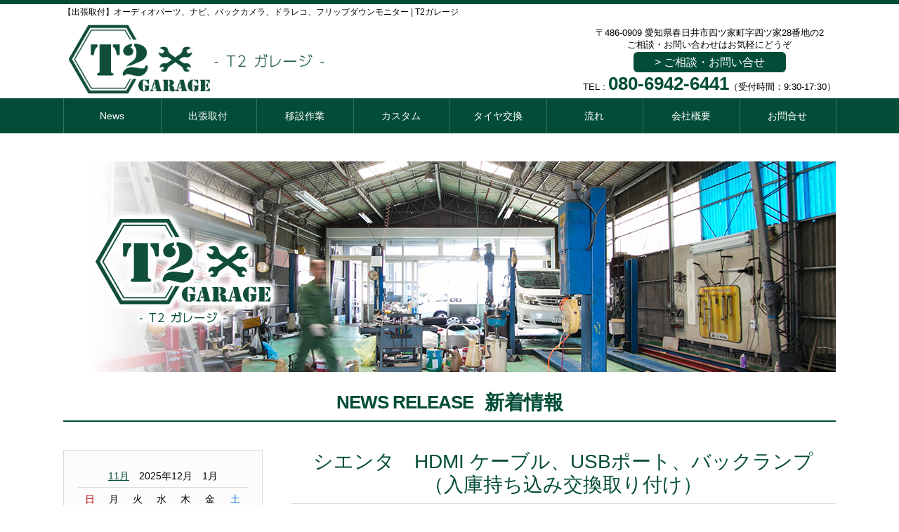

--- FILE ---
content_type: text/html; charset=UTF-8
request_url: https://www.t2-garage.jp/news
body_size: 27521
content:
<!DOCTYPE html>
<html dir="ltr" lang="ja">
<head prefix="og: http://ogp.me/ns# fb: http://ogp.me/ns/fb# website: http://ogp.me/ns/website#">
<meta http-equiv="Content-Type" content="text/html; charset=utf-8" /> 
<title>新着情報｜【出張取付】オーディオパーツ、ナビ、バックカメラ、ドラレコ、フリップダウンモニター | T2ガレージ</title>
<meta name="description" content="最新の情報をお届けします。
" />
<meta name="keywords" content="出張取付,オーディオパーツ,ナビ,バックカメラ,ドラレコ,フリップダウンモニター,春日井市,小牧市,T2ガレージ" />
<meta name="viewport" content="width=device-width, initial-scale=1, minimum-scale=1, maximum-scale=1, user-scalable=no">
<link href="/theme/SingleTheme/favicon.ico" type="image/x-icon" rel="icon" /><link href="/theme/SingleTheme/favicon.ico" type="image/x-icon" rel="shortcut icon" />
<link href="/app/webroot/theme/SingleTheme/apple-touch-icon.png" rel="apple-touch-icon" />
<link href="/news/index.rss" type="application/rss+xml" rel="alternate" title="ニュースリリース RSS 2.0" />

<link rel="stylesheet" type="text/css" href="/theme/SingleTheme/css/style.css" />
<link rel="stylesheet" type="text/css" href="/theme/SingleTheme/css/camera.css" />
<link rel="stylesheet" type="text/css" href="/theme/SingleTheme/css/swipebox.css" />
<link rel="stylesheet" type="text/css" href="/theme/SingleTheme/css/colorbox/colorbox.css" />

<script type="text/javascript" src="/js/admin/jquery-1.7.2.min.js"></script>
<script type="text/javascript" src="/js/admin/functions.js"></script>
<script type="text/javascript" src="/theme/SingleTheme/js/jquery.mousewheel.js"></script>
<script type="text/javascript" src="/theme/SingleTheme/js/jquery.easing.1.3.js"></script>
<script type="text/javascript" src="/theme/SingleTheme/js/jquery.easie.js"></script>
<script type="text/javascript" src="/theme/SingleTheme/js/jquery.setting.js"></script>
<script type="text/javascript" src="/theme/SingleTheme/js/jquery.startup.js"></script>
<script type="text/javascript" src="/theme/SingleTheme/js/jquery.swipebox.min.js"></script>
<script type="text/javascript" src="/theme/SingleTheme/js/utility.js"></script>
<script type="text/javascript" src="/js/admin/jquery-ui-1.8.19.custom.min.js"></script>
<script type="text/javascript" src="/js/admin/i18n/ui.datepicker-ja.js"></script>

<!--[if lt IE 9]>
<script src="/theme/SingleTheme/js/html5shiv.js"></script>
<script src="/theme/SingleTheme/js/selectivizr.js"></script>
<![endif]-->
<!--[if lte IE 7]>
<script src="/theme/SingleTheme/js/jquery.ie6warning.js"></script>
<![endif]-->
<!--[if IE 6.0]>
<script src="/theme/SingleTheme/js/DD_belatedPNG.js"></script>
<![endif]-->


<script>
(function(i,s,o,g,r,a,m){i['GoogleAnalyticsObject']=r;i[r]=i[r]||function(){(i[r].q=i[r].q||[]).push(arguments)},i[r].l=1*new Date();a=s.createElement(o),m=s.getElementsByTagName(o)[0];a.async=1;a.src=g;m.parentNode.insertBefore(a,m)})(window,document,'script','//www.google-analytics.com/analytics.js','ga');
ga('create', 'UA-121191374-1', 'auto');
ga('send', 'pageview');
</script>
<script src="/theme/SingleTheme/js/jquery.colorbox-min-1.4.5.js"></script>
<script type="text/javascript">
$(function(){
if($("a[rel='colorbox']").colorbox) $("a[rel='colorbox']").colorbox({transition:"fade"});
});
</script>
</head>

<body>

<div id="fb-root"></div>
<script>(function(d, s, id) {
  var js, fjs = d.getElementsByTagName(s)[0];
  if (d.getElementById(id)) return;
  js = d.createElement(s); js.id = id;
  js.src = "//connect.facebook.net/ja_JP/sdk.js#xfbml=1&version=v2.4";
  fjs.parentNode.insertBefore(js, fjs);
}(document, 'script', 'facebook-jssdk'));</script>

<div id="BaseUrl" style="display: none"></div>
<header id="top">
<div class="header_logo">
<h1>【出張取付】オーディオパーツ、ナビ、バックカメラ、ドラレコ、フリップダウンモニター | T2ガレージ</h1>
<a href="/" title="T2ガレージ"><img src="/theme/SingleTheme/img/logo.png" alt="T2ガレージ" /></a>
<p class="header_contact">
<span class="size_S_1">〒486-0909 愛知県春日井市四ツ家町字四ツ家28番地の2</span><br>
<span class="size_S_2">ご相談・お問い合わせはお気軽にどうぞ</span>
<span class="btn1"><a href="/contact/">&gt; ご相談・お問い合せ</a></span><br>
<small>TEL : </small><strong>080-6942-6441</strong><span class="size_S">（受付時間：9:30-17:30）</p>
</div>
</header><!-- /header -->

<nav class="headerNav">
<h2><span>MENU</span></h2>

<ul>
<li><a href="/news">News</a></li>
<li><a href="/#syuttyou">出張取付</a></li>
<li><a href="/#isetsu">移設作業</a></li>
<li><a href="/#buhin">カスタム</a></li>
<li><a href="/#tire">タイヤ交換</a></li>
<li><a href="/#flow">流れ</a></li>
<li><a href="/#company">会社概要</a></li>
<li><a href="/contact/">お問合せ</a></li>
</ul>
</nav><!-- /headerNav -->


<div class="container">


<link rel="stylesheet" type="text/css" href="/blog/css/style.css" />
<link rel="stylesheet" type="text/css" href="/css/admin/colorbox/colorbox.css" />

<script>
$(function(){
if($("a[rel='colorbox']").colorbox) $("a[rel='colorbox']").colorbox({transition:"fade"});
});
</script>

<div class="articleArea lastArticle" id="news">
<article class="mainWidth">
<img src="/theme/SingleTheme/img/main_blog.jpg" width="1100" height="300" alt="新着情報" >
<h2 class="fontawesome-circle-arrow-down">NEWS RELEASE <span>新着情報</span></h2>

<div class="newsArea">
<article class="entry">
<h3><a href="https://www.t2-garage.jp/news/archives/845">シエンタ　HDMI ケーブル、USBポート、バックランプ（入庫持ち込み交換取り付け）</a></h3>
<time datetime="2025-12-08">2025.12.08</time>

<div id="post-detail"><p><a href="/files/uploads/IMG_5600__large.jpg" rel="colorbox" title="IMG_5600.JPG"><img align="" alt="IMG_5600.JPG" src="/files/uploads/IMG_5600__small.jpg" /></a><a href="/files/uploads/IMG_5601__large.jpg" rel="colorbox" title="IMG_5601.JPG"><img align="" alt="IMG_5601.JPG" src="/files/uploads/IMG_5601__small.jpg" /></a><a href="/files/uploads/IMG_5599__large.jpg" rel="colorbox" title="IMG_5599.JPG"><img align="" alt="IMG_5599.JPG" src="/files/uploads/IMG_5599__small.jpg" /></a><a href="/files/uploads/IMG_5602__large.jpg" rel="colorbox" title="IMG_5602.JPG"><img align="" alt="IMG_5602.JPG" src="/files/uploads/IMG_5602__small.jpg" /></a><a href="/files/uploads/IMG_5603__large.jpg" rel="colorbox" title="IMG_5603.jpg"><img align="" alt="IMG_5603.jpg" src="/files/uploads/IMG_5603__small.jpg" /></a></p>

<p>愛知県　春日井市　M様</p>

<p>シエンタ</p>

<p>入庫にて、HDMI ケーブル、USBポート取り付けとバックランプ交換の作業依頼頂きました。</p>

<p>LEDバックランプになり明るさアップで、夜間駐車時の視認性向上で安心ですね。</p>

<p>また何かありましたらよろしくお願いします。</p>

<p>ありがとうございました。</p>
</div>		
<div class="metaArea">
<ul>
<li>Category：</li>
<li>	</li>
<li>Author：t2garage</li>
</ul>
</div><!-- /metaArea -->
</article><!-- /entry -->
<article class="entry">
<h3><a href="https://www.t2-garage.jp/news/archives/844">ヴェゼル　ナビゲーション（入庫持ち込み取り付け）</a></h3>
<time datetime="2025-12-04">2025.12.04</time>

<div id="post-detail"><p><a href="/files/uploads/IMG_5589__large.jpg" rel="colorbox" title="IMG_5589.JPG"><img align="" alt="IMG_5589.JPG" src="/files/uploads/IMG_5589__small.jpg" /></a><a href="/files/uploads/IMG_5590__large.jpg" rel="colorbox" title="IMG_5590.JPG"><img align="" alt="IMG_5590.JPG" src="/files/uploads/IMG_5590__small.jpg" /></a><a href="/files/uploads/IMG_5591__large.jpg" rel="colorbox" title="IMG_5591.JPG"><img align="" alt="IMG_5591.JPG" src="/files/uploads/IMG_5591__small.jpg" /></a></p>

<p>愛知県　春日井市　S様</p>

<p>ヴェゼル</p>

<p>入庫にて、ナビゲーションの取り付け依頼いただきました。</p>

<p>高画質、多機能モデルのナビゲーションでドライブが快適になりますね(^.^)</p>

<p>また何かありましたらよろしくお願いします。</p>

<p>ありがとうございました。</p>
</div>		
<div class="metaArea">
<ul>
<li>Category：</li>
<li>	</li>
<li>Author：t2garage</li>
</ul>
</div><!-- /metaArea -->
</article><!-- /entry -->
<article class="entry">
<h3><a href="https://www.t2-garage.jp/news/archives/843">ロードスター　ディスプレイオーディオ、バックカメラ、フィットランプキット（入庫持ち込み取り付け）</a></h3>
<time datetime="2025-11-29">2025.11.29</time>

<div id="post-detail"><p><a href="/files/uploads/IMG_5575__large.jpg" rel="colorbox" title="IMG_5575.JPG"><img align="" alt="IMG_5575.JPG" src="/files/uploads/IMG_5575__small.jpg" /></a><a href="/files/uploads/IMG_5576__large.jpg" rel="colorbox" title="IMG_5576.JPG"><img align="" alt="IMG_5576.JPG" src="/files/uploads/IMG_5576__small.jpg" /></a><a href="/files/uploads/IMG_5572__large.jpg" rel="colorbox" title="IMG_5572.JPG"><img align="" alt="IMG_5572.JPG" src="/files/uploads/IMG_5572__small.jpg" /></a><a href="/files/uploads/IMG_5588__large.png" rel="colorbox" title="IMG_5588.PNG"><img align="" alt="IMG_5588.PNG" src="/files/uploads/IMG_5588__small.png" /></a><a href="/files/uploads/IMG_5574__large.jpg" rel="colorbox" title="IMG_5574.JPG"><img align="" alt="IMG_5574.JPG" src="/files/uploads/IMG_5574__small.jpg" /></a><a href="/files/uploads/IMG_5577__large.jpg" rel="colorbox" title="IMG_5577.JPG"><img align="" alt="IMG_5577.JPG" src="/files/uploads/IMG_5577__small.jpg" /></a><a href="/files/uploads/IMG_5577__large.jpg" rel="colorbox" title="IMG_5577.JPG"><img align="" alt="IMG_5577.JPG" src="/files/uploads/IMG_5577__small.jpg" /></a></p>

<p>愛知県　名古屋市　H様</p>

<p>ロードスター</p>

<p>入庫にて、ディスプレイオーディオ、バックカメラ、フィットランプキットの取り付けのご依頼頂きました。</p>

<p>マツダコネクトがそのまま使用出来るタイプのディスプレイオーディオなので、便利でイイ感じです(^.^)</p>

<p>また何かありましたらよろしくお願いします。</p>

<p>ありがとうございました。</p>
</div>		
<div class="metaArea">
<ul>
<li>Category：</li>
<li>	</li>
<li>Author：t2garage</li>
</ul>
</div><!-- /metaArea -->
</article><!-- /entry -->
<article class="entry">
<h3><a href="https://www.t2-garage.jp/news/archives/842">フィット　ヘッドレンズリペア（出張施工）</a></h3>
<time datetime="2025-11-24">2025.11.24</time>

<div id="post-detail"><p>施工前</p>

<p><a href="/files/uploads/IMG_5559__large.jpg" rel="colorbox" title="IMG_5559.JPG"><img align="" alt="IMG_5559.JPG" src="/files/uploads/IMG_5559__small.jpg" /></a><a href="/files/uploads/IMG_5560__large.jpg" rel="colorbox" title="IMG_5560.JPG"><img align="" alt="IMG_5560.JPG" src="/files/uploads/IMG_5560__small.jpg" /></a><a href="/files/uploads/IMG_5561__large.jpg" rel="colorbox" title="IMG_5561.JPG"><img align="" alt="IMG_5561.JPG" src="/files/uploads/IMG_5561__small.jpg" /></a></p>

<p>施工後</p>

<p><a href="/files/uploads/IMG_5562__large.jpg" rel="colorbox" title="IMG_5562.JPG"><img align="" alt="IMG_5562.JPG" src="/files/uploads/IMG_5562__small.jpg" /></a><a href="/files/uploads/IMG_5563__large.jpg" rel="colorbox" title="IMG_5563.JPG"><img align="" alt="IMG_5563.JPG" src="/files/uploads/IMG_5563__small.jpg" /></a><a href="/files/uploads/IMG_5564__large.jpg" rel="colorbox" title="IMG_5564.JPG"><img align="" alt="IMG_5564.JPG" src="/files/uploads/IMG_5564__small.jpg" /></a></p>

<p>愛知県　春日井市　TディーラーC店様</p>

<p>フィット</p>

<p>出張にて、スチーム式ヘッドライトリペアの施工作業のご依頼いただきました。</p>

<p>くすみ小傷はほとんど除去できました。</p>

<p>クリアなレンズになり明るさもリフレッシュするので、</p>

<p>夜間の視認性向上で安全運転に役立ちますね。</p>

<p>ありがとうございました。</p>
</div>		
<div class="metaArea">
<ul>
<li>Category：</li>
<li>	</li>
<li>Author：t2garage</li>
</ul>
</div><!-- /metaArea -->
</article><!-- /entry -->
<article class="entry">
<h3><a href="https://www.t2-garage.jp/news/archives/841">リーフ　フロントバンパー（入庫持ち込み交換）</a></h3>
<time datetime="2025-11-19">2025.11.19</time>

<div id="post-detail"><p><a href="/files/uploads/IMG_5537__large.jpg" rel="colorbox" title="IMG_5537.JPG"><img align="" alt="IMG_5537.JPG" src="/files/uploads/IMG_5537__small.jpg" /></a><a href="/files/uploads/IMG_5538__large.jpg" rel="colorbox" title="IMG_5538.JPG"><img align="" alt="IMG_5538.JPG" src="/files/uploads/IMG_5538__small.jpg" /></a></p>

<p>愛知県　M様</p>

<p>リーフ</p>

<p>入庫にて、フロントバンパーの交換作業ご依頼いただきました。</p>

<p>車両ボデー側の凹み歪みもほとんど無かったので、</p>

<p>ボデーとバンパーの隙間も少なくイイ感じに交換出来ました。</p>

<p>また何かありましたらよろしくお願いします。</p>

<p>ありがとうございました。</p>

<p>&nbsp;</p>
</div>		
<div class="metaArea">
<ul>
<li>Category：</li>
<li>	</li>
<li>Author：t2garage</li>
</ul>
</div><!-- /metaArea -->
</article><!-- /entry -->
<article class="entry">
<h3><a href="https://www.t2-garage.jp/news/archives/840">カローラツーリング　パワーアンプ（入庫持ち込み取り付け）</a></h3>
<time datetime="2025-11-15">2025.11.15</time>

<div id="post-detail"><p><a href="/files/uploads/IMG_5530__large.jpg" rel="colorbox" title="IMG_5530.JPG"><img align="" alt="IMG_5530.JPG" src="/files/uploads/IMG_5530__small.jpg" /></a><a href="/files/uploads/IMG_5531__large.jpg" rel="colorbox" title="IMG_5531.JPG"><img align="" alt="IMG_5531.JPG" src="/files/uploads/IMG_5531__small.jpg" /></a></p>

<p>愛知県　春日井市　K様</p>

<p>カローラツーリング</p>

<p>いつも当店をご利用いただきましてありがとうございます。</p>

<p>入庫にて、パワーアンプの取り付けのご依頼頂きました。</p>

<p>コンパクト設計でパワフル＆クリアなサウンドになって、ドライブが快適になりますね(^.^)</p>

<p>また何かありましたらよろしくお願いします。</p>

<p>ありがとうございます。</p>
</div>		
<div class="metaArea">
<ul>
<li>Category：</li>
<li>	</li>
<li>Author：t2garage</li>
</ul>
</div><!-- /metaArea -->
</article><!-- /entry -->
<article class="entry">
<h3><a href="https://www.t2-garage.jp/news/archives/839">ステップワゴン　ドライブレコーダー（入庫持ち込み取り付け）</a></h3>
<time datetime="2025-11-10">2025.11.10</time>

<div id="post-detail"><p><a href="/files/uploads/IMG_5523__large.jpg" rel="colorbox" title="IMG_5523.JPG"><img align="" alt="IMG_5523.JPG" src="/files/uploads/IMG_5523__small.jpg" /></a><a href="/files/uploads/IMG_5524__large.jpg" rel="colorbox" title="IMG_5524.JPG"><img align="" alt="IMG_5524.JPG" src="/files/uploads/IMG_5524__small.jpg" /></a><a href="/files/uploads/IMG_5527__large.jpg" rel="colorbox" title="IMG_5527.JPG"><img align="" alt="IMG_5527.JPG" src="/files/uploads/IMG_5527__small.jpg" /></a><a href="/files/uploads/IMG_5526__large.jpg" rel="colorbox" title="IMG_5526.JPG"><img align="" alt="IMG_5526.JPG" src="/files/uploads/IMG_5526__small.jpg" /></a><a href="/files/uploads/IMG_5525__large.jpg" rel="colorbox" title="IMG_5525.JPG"><img align="" alt="IMG_5525.JPG" src="/files/uploads/IMG_5525__small.jpg" /></a></p>

<p>愛知県　春日井市　I様</p>

<p>ステップワゴン</p>

<p>入庫にて、デジタルインナーミラー型ドライブレコーダーの取り付けのご依頼頂きました。</p>

<p>大型ディスプレイで録画データ確認と、後方の映像も綺麗に見えるので安心ですね。</p>

<p>またのご利用お待ちしております。</p>

<p>ありがとうございました。</p>
</div>		
<div class="metaArea">
<ul>
<li>Category：</li>
<li>	</li>
<li>Author：t2garage</li>
</ul>
</div><!-- /metaArea -->
</article><!-- /entry -->
<article class="entry">
<h3><a href="https://www.t2-garage.jp/news/archives/838">CX-6０　TVキャンセラー、レーダー探知機（入庫持ち込み取り付け）</a></h3>
<time datetime="2025-11-05">2025.11.05</time>

<div id="post-detail"><p><a href="/files/uploads/IMG_5521__large.jpg" rel="colorbox" title="IMG_5521.JPG"><img align="" alt="IMG_5521.JPG" src="/files/uploads/IMG_5521__small.jpg" /></a><a href="/files/uploads/IMG_5522__large.jpg" rel="colorbox" title="IMG_5522.JPG"><img align="" alt="IMG_5522.JPG" src="/files/uploads/IMG_5522__small.jpg" /></a></p>

<p>愛知県　名古屋市　I様</p>

<p>CX-6０</p>

<p>いつも当店をご利用いただきましてありがとうございます。</p>

<p>入庫にて、TVキャンセラー、レーダー探知機の取り付けのご依頼頂きました。</p>

<p>同乗者の方が走行中に動画やTV映像を楽しめるので、ドライブが快適になりますね(^.^)</p>

<p>お昼ご飯ごちそうさまでした。</p>

<p>また何かありましたらよろしくお願いします。</p>

<p>ありがとうございました。</p>
</div>		
<div class="metaArea">
<ul>
<li>Category：</li>
<li>	</li>
<li>Author：t2garage</li>
</ul>
</div><!-- /metaArea -->
</article><!-- /entry -->
<article class="entry">
<h3><a href="https://www.t2-garage.jp/news/archives/837">エブリイワゴン　オールシーズンタイヤ（入庫持ち込み交換）</a></h3>
<time datetime="2025-11-01">2025.11.01</time>

<div id="post-detail"><p><a href="/files/uploads/IMG_5513__large.jpg" rel="colorbox" title="IMG_5513.JPG"><img align="" alt="IMG_5513.JPG" src="/files/uploads/IMG_5513__small.jpg" /></a><a href="/files/uploads/IMG_5511__large.jpg" rel="colorbox" title="IMG_5511.JPG"><img align="" alt="IMG_5511.JPG" src="/files/uploads/IMG_5511__small.jpg" /></a><a href="/files/uploads/IMG_5512__large.jpg" rel="colorbox" title="IMG_5512.JPG"><img align="" alt="IMG_5512.JPG" src="/files/uploads/IMG_5512__small.jpg" /></a></p>

<p>愛知県　春日井市　Y様</p>

<p>エブリイワゴン</p>

<p>いつも当店をご利用いただきましてありがとうございます。</p>

<p>入庫にて、サマータイヤからオールシーズンタイヤへの交換作業のご依頼いただきました。</p>

<p>オールシーズンタイヤなので急な積雪でも安心ですね。</p>

<p>慣らし運転の１００㎞走行が終わりましたら、ホイールナットの増し締めと空気圧調整をお願いします。</p>

<p>また何かありましたらよろしくお願いします。</p>

<p>ありがとうございました。</p>
</div>		
<div class="metaArea">
<ul>
<li>Category：</li>
<li>	</li>
<li>Author：t2garage</li>
</ul>
</div><!-- /metaArea -->
</article><!-- /entry -->
<article class="entry">
<h3><a href="https://www.t2-garage.jp/news/archives/836">ハスラー　ディスプレイオーディオ、ETC,バックカメラ、ドライブレコーダー（入庫持ち込み取り付け）</a></h3>
<time datetime="2025-10-28">2025.10.28</time>

<div id="post-detail"><p><a href="/files/uploads/IMG_5503__large.jpg" rel="colorbox" title="IMG_5503.JPG"><img align="" alt="IMG_5503.JPG" src="/files/uploads/IMG_5503__small.jpg" /></a><a href="/files/uploads/IMG_5504__large.jpg" rel="colorbox" title="IMG_5504.JPG"><img align="" alt="IMG_5504.JPG" src="/files/uploads/IMG_5504__small.jpg" /></a><a href="/files/uploads/IMG_5508__large.jpg" rel="colorbox" title="IMG_5508.JPG"><img align="" alt="IMG_5508.JPG" src="/files/uploads/IMG_5508__small.jpg" /></a><a href="/files/uploads/IMG_5506__large.jpg" rel="colorbox" title="IMG_5506.JPG"><img align="" alt="IMG_5506.JPG" src="/files/uploads/IMG_5506__small.jpg" /></a><a href="/files/uploads/IMG_5507__large.jpg" rel="colorbox" title="IMG_5507.JPG"><img align="" alt="IMG_5507.JPG" src="/files/uploads/IMG_5507__small.jpg" /></a><a href="/files/uploads/IMG_5505__large.jpg" rel="colorbox" title="IMG_5505.JPG"><img align="" alt="IMG_5505.JPG" src="/files/uploads/IMG_5505__small.jpg" /></a><a href="/files/uploads/IMG_5509__large.jpg" rel="colorbox" title="IMG_5509.JPG"><img align="" alt="IMG_5509.JPG" src="/files/uploads/IMG_5509__small.jpg" /></a></p>

<p>愛知県　春日井市　K様</p>

<p>ハスラー</p>

<p>入庫にて、ディスプレイオーディオ、バックカメラ、ETC,ドライブレコーダーの取り付けのご依頼頂きました。</p>

<p>バックカメラはインストールキットでの取り付けなので純正風に決まっていい感じです(^.^)</p>

<p>また何かありましたらよろしくお願いします。</p>

<p>ありがとうございました。</p>
</div>		
<div class="metaArea">
<ul>
<li>Category：</li>
<li>	</li>
<li>Author：t2garage</li>
</ul>
</div><!-- /metaArea -->
</article><!-- /entry -->

<!-- pagination -->


<div class="pagination">
<span class="disabled">&lt; 前へ</span>		<span><span class="current number">1</span><span class="number"><a href="/news/index/page:2">2</a></span><span class="number"><a href="/news/index/page:3">3</a></span><span class="number"><a href="/news/index/page:4">4</a></span><span class="number"><a href="/news/index/page:5">5</a></span><span class="number"><a href="/news/index/page:6">6</a></span><span class="number"><a href="/news/index/page:7">7</a></span><span class="number"><a href="/news/index/page:8">8</a></span><span class="number"><a href="/news/index/page:9">9</a></span></span>		<span class="next"><a href="/news/index/page:2" rel="next">次へ &gt;</a></span>	</div>

</div><!-- /newsArea -->

<div class="sideNav">
<div class="articleArea widgetArea widget-area-2">

<aside class="blogWidgetCalender widget-blog-calendar-1 blogWidget">
<table class="blogCalendar"><tr><td colspan=7><a href="https://www.t2-garage.jp/news/archives/date/2025/11">11月</a>　2025年12月　1月</td></tr>
<tr> 
<th class="sunday">日</th>
<th>月</th>
<th>火</th>
<th>水</th>
<th>木</th>
<th>金</th>
<th class="saturday">土</th>
</tr>
<tr><td>&nbsp;</td><td>1</td><td>2</td><td>3</td><td><a href="https://www.t2-garage.jp/news/archives/date/2025/12/4">4</a></td><td>5</td><td>6</td></tr><tr><td>7</td><td><a href="https://www.t2-garage.jp/news/archives/date/2025/12/8">8</a></td><td>9</td><td>10</td><td>11</td><td class="today">12</td><td>13</td></tr><tr><td>14</td><td>15</td><td>16</td><td>17</td><td>18</td><td>19</td><td>20</td></tr><tr><td>21</td><td>22</td><td>23</td><td>24</td><td>25</td><td>26</td><td>27</td></tr><tr><td>28</td><td>29</td><td>30</td><td>31</td></table></aside>

<aside class="widget-blog-categories-archives widget-blog-categories-archives-1 blogWidget">
<h3>カテゴリー一覧</h3>
<ul class="depth-1"><li><a href="/news/archives/category/release">プレスリリース</a></li></ul></aside>


<aside class="widget-blog-monthly-archives widget-blog-monthly-archives-1 blogWidget">
<h3>月別アーカイブ一覧</h3>
<ul>
<li class="fontawesome-circle-arrow-right">
<a href="https://www.t2-garage.jp/news/archives/date/2025/12">2025年12月(2)</a></li>
<li class="fontawesome-circle-arrow-right">
<a href="https://www.t2-garage.jp/news/archives/date/2025/11">2025年11月(7)</a></li>
<li class="fontawesome-circle-arrow-right">
<a href="https://www.t2-garage.jp/news/archives/date/2025/10">2025年10月(6)</a></li>
<li class="fontawesome-circle-arrow-right">
<a href="https://www.t2-garage.jp/news/archives/date/2025/09">2025年09月(7)</a></li>
<li class="fontawesome-circle-arrow-right">
<a href="https://www.t2-garage.jp/news/archives/date/2025/08">2025年08月(7)</a></li>
<li class="fontawesome-circle-arrow-right">
<a href="https://www.t2-garage.jp/news/archives/date/2025/07">2025年07月(8)</a></li>
<li class="fontawesome-circle-arrow-right">
<a href="https://www.t2-garage.jp/news/archives/date/2025/06">2025年06月(7)</a></li>
<li class="fontawesome-circle-arrow-right">
<a href="https://www.t2-garage.jp/news/archives/date/2025/05">2025年05月(8)</a></li>
<li class="fontawesome-circle-arrow-right">
<a href="https://www.t2-garage.jp/news/archives/date/2025/04">2025年04月(8)</a></li>
<li class="fontawesome-circle-arrow-right">
<a href="https://www.t2-garage.jp/news/archives/date/2025/03">2025年03月(6)</a></li>
<li class="fontawesome-circle-arrow-right">
<a href="https://www.t2-garage.jp/news/archives/date/2025/02">2025年02月(7)</a></li>
<li class="fontawesome-circle-arrow-right">
<a href="https://www.t2-garage.jp/news/archives/date/2025/01">2025年01月(1)</a></li>
</ul>
</aside>
<aside class="widget-blog-recent-entries widget-blog-recent-entries-1 blogWidget">
<h3>最近の投稿</h3>
<ul>
<li class="fontawesome-circle-arrow-right"><a href="https://www.t2-garage.jp/news/archives/845">シエンタ　HDMI ケーブル、USBポート、バックランプ（入庫持ち込み交換取り付け）</a></li>
<li class="fontawesome-circle-arrow-right"><a href="https://www.t2-garage.jp/news/archives/844">ヴェゼル　ナビゲーション（入庫持ち込み取り付け）</a></li>
<li class="fontawesome-circle-arrow-right"><a href="https://www.t2-garage.jp/news/archives/843">ロードスター　ディスプレイオーディオ、バックカメラ、フィットランプキット（入庫持ち込み取り付け）</a></li>
<li class="fontawesome-circle-arrow-right"><a href="https://www.t2-garage.jp/news/archives/842">フィット　ヘッドレンズリペア（出張施工）</a></li>
<li class="fontawesome-circle-arrow-right"><a href="https://www.t2-garage.jp/news/archives/841">リーフ　フロントバンパー（入庫持ち込み交換）</a></li>
</ul>
</aside>
</div>
</div><!-- /sideNav -->


</article>
</div><!-- /articleArea -->


</div><!-- /container -->


<div id="TopLink"><a href="#top"><img src="/theme/SingleTheme/img/btn_pagetop.png" alt="" /></a></div>

<footer>
<div class="pagetop"><a href="#top">▲<br>PAGETOP</a></div>
<nav class="footerNav">
<ul>
<li><a href="/news">News</a></li>
<li><a href="/#01">T2ガレージとは</a></li>
<li><a href="/#02">6つの特徴</a></li>
<li><a href="/#03">サービスメニュー</a></li>
<li><a href="/#syuttyou">出張取付</a></li>
</ul>
<ul>
<li><a href="/#isetsu">移設作業</a></li>
<li><a href="/#buhin">カスタム</a></li>
<li><a href="/#tire">タイヤ交換</a></li>
<li><a href="/#flow">流れ</a></li>
<li><a href="/#faq">Q&amp;A</a></li>
</ul>
<ul>
<li><a href="/#company">会社概要</a></li>
<li><a href="/#prf">ご挨拶</a></li>
<li><a href="/#access">アクセス</a></li>
<li><a href="/contact/">お問合せ</a></li>
</ul>
</nav><!-- /footerNav -->
<dl>
<dt><a href="/" title="T2ガレージ"><img src="/theme/SingleTheme/img/logo_f.png" alt="T2ガレージ" /></a></dt>
<dd>〒486-0909 愛知県春日井市四ツ家町字四ツ家28番地の2</dd>
<dd>TEL：080-6942-6441</dd>
<dd>（9:00～18:00）</dd>
</dl>
<small>Copyright &copy; 2018 T2 Garage All rights Reserved.</small>
</footer></body>
</html>


</body>
</html>

--- FILE ---
content_type: text/css
request_url: https://www.t2-garage.jp/theme/SingleTheme/css/style.css
body_size: 71097
content:
@charset "UTF-8";
@import url(fontawesome/fontawesome.css);

.container:after,
.headerNav h2:after,
.headerNav ul:after,
.footerNav ul:after,
.mainWidth:after,
.recentNews:after,
.companyArea:after,
.auth-captcha:after,
.metaArea:after,
.metaArea ul:after,
.widgetArea ul:after {
	content: "";
	clear: both;
	height: 0;
	display: block;
	visibility: hidden;
}

/*! normalize.css v3.0.0 | MIT License | git.io/normalize */

/**
 * 1. Set default font family to sans-serif.
 * 2. Prevent iOS text size adjust after orientation change, without disabling
 *    user zoom.
 */

html {
	font-family: "ヒラギノ角ゴ Pro W3", "Hiragino Kaku Gothic Pro", "メイリオ", "Meiryo", verdana, Osaka, "ＭＳ Ｐゴシック", "MS PGothic", Sans-Serif; /* 1 */
	-ms-text-size-adjust: 100%; /* 2 */
	-webkit-text-size-adjust: 100%; /* 2 */
}

/**
 * Remove default margin.
 */

body {
	margin: 0;
	color:#000;
}

/* HTML5 display definitions
   ========================================================================== */

/**
 * Correct `block` display not defined in IE 8/9.
 */

article,
aside,
details,
figcaption,
figure,
footer,
header,
hgroup,
main,
nav,
section,
summary {
	display: block;
}

/**
 * 1. Correct `inline-block` display not defined in IE 8/9.
 * 2. Normalize vertical alignment of `progress` in Chrome, Firefox, and Opera.
 */

audio,
canvas,
progress,
video {
	display: inline-block; /* 1 */
	vertical-align: baseline; /* 2 */
}

/**
 * Prevent modern browsers from displaying `audio` without controls.
 * Remove excess height in iOS 5 devices.
 */

audio:not([controls]) {
	display: none;
	height: 0;
}

/**
 * Address `[hidden]` styling not present in IE 8/9.
 * Hide the `template` element in IE, Safari, and Firefox < 22.
 */

[hidden],
template {
	display: none;
}

/* Links
   ========================================================================== */

/**
 * Remove the gray background color from active links in IE 10.
 */

a {
	background: transparent;
}

/**
 * Improve readability when focused and also mouse hovered in all browsers.
 */

a:active,
a:hover {
	outline: 0;
}

/* Text-level semantics
   ========================================================================== */

/**
 * Address styling not present in IE 8/9, Safari 5, and Chrome.
 */

abbr[title] {
	border-bottom: 1px dotted;
}

/**
 * Address style set to `bolder` in Firefox 4+, Safari 5, and Chrome.
 */

b,
strong {
	font-weight: bold;
}

/**
 * Address styling not present in Safari 5 and Chrome.
 */

dfn {
	font-style: italic;
}

/**
 * Address variable `h1` font-size and margin within `section` and `article`
 * contexts in Firefox 4+, Safari 5, and Chrome.
 */

h1 {
	font-size: 1.8em;
	margin: 0.67em 0;
}

/**
 * Address styling not present in IE 8/9.
 */

mark {
	background: #ff0;
	color: #000;
}

/**
 * Address inconsistent and variable font size in all browsers.
 */

small {
	font-size: 80%;
}

/**
 * Prevent `sub` and `sup` affecting `line-height` in all browsers.
 */

sub,
sup {
	font-size: 75%;
	line-height: 0;
	position: relative;
	vertical-align: baseline;
}

sup {
	top: -0.5em;
}

sub {
	bottom: -0.25em;
}

/* Embedded content
   ========================================================================== */

/**
 * Remove border when inside `a` element in IE 8/9.
 */

img {
	border: 0;
}

/**
 * Correct overflow displayed oddly in IE 9.
 */

svg:not(:root) {
	overflow: hidden;
}

/* Grouping content
   ========================================================================== */

/**
 * Address margin not present in IE 8/9 and Safari 5.
 */

figure {
	margin: 1em 40px;
}

/**
 * Address differences between Firefox and other browsers.
 */

hr {
	-moz-box-sizing: content-box;
	box-sizing: content-box;
	height: 0;
}

/**
 * Contain overflow in all browsers.
 */

pre {
	overflow: auto;
}

/**
 * Address odd `em`-unit font size rendering in all browsers.
 */

code,
kbd,
pre,
samp {
	font-family: monospace, monospace;
	font-size: 1em;
}

/* Forms
   ========================================================================== */

/**
 * Known limitation: by default, Chrome and Safari on OS X allow very limited
 * styling of `select`, unless a `border` property is set.
 */

/**
 * 1. Correct color not being inherited.
 *    Known issue: affects color of disabled elements.
 * 2. Correct font properties not being inherited.
 * 3. Address margins set differently in Firefox 4+, Safari 5, and Chrome.
 */

button,
input,
optgroup,
select,
textarea {
	color: inherit; /* 1 */
	font: inherit; /* 2 */
	margin: 0; /* 3 */
}

/**
 * Address `overflow` set to `hidden` in IE 8/9/10.
 */

button {
	overflow: visible;
}

/**
 * Address inconsistent `text-transform` inheritance for `button` and `select`.
 * All other form control elements do not inherit `text-transform` values.
 * Correct `button` style inheritance in Firefox, IE 8+, and Opera
 * Correct `select` style inheritance in Firefox.
 */

button,
select {
	text-transform: none;
}

/**
 * 1. Avoid the WebKit bug in Android 4.0.* where (2) destroys native `audio`
 *    and `video` controls.
 * 2. Correct inability to style clickable `input` types in iOS.
 * 3. Improve usability and consistency of cursor style between image-type
 *    `input` and others.
 */

button,
html input[type="button"],
input[type="reset"],
input[type="submit"] {
	-webkit-appearance: button; /* 2 */
	cursor: pointer; /* 3 */
}

/**
 * Re-set default cursor for disabled elements.
 */

button[disabled],
html input[disabled] {
	cursor: default;
}

/**
 * Remove inner padding and border in Firefox 4+.
 */

button::-moz-focus-inner,
input::-moz-focus-inner {
	border: 0;
	padding: 0;
}

/**
 * Address Firefox 4+ setting `line-height` on `input` using `!important` in
 * the UA stylesheet.
 */

input {
	line-height: normal;
}

/**
 * It's recommended that you don't attempt to style these elements.
 * Firefox's implementation doesn't respect box-sizing, padding, or width.
 *
 * 1. Address box sizing set to `content-box` in IE 8/9/10.
 * 2. Remove excess padding in IE 8/9/10.
 */

input[type="checkbox"],
input[type="radio"] {
	box-sizing: border-box; /* 1 */
	padding: 0; /* 2 */
}

/**
 * Fix the cursor style for Chrome's increment/decrement buttons. For certain
 * `font-size` values of the `input`, it causes the cursor style of the
 * decrement button to change from `default` to `text`.
 */

input[type="number"]::-webkit-inner-spin-button,
input[type="number"]::-webkit-outer-spin-button {
	height: auto;
}

/**
 * 1. Address `appearance` set to `searchfield` in Safari 5 and Chrome.
 * 2. Address `box-sizing` set to `border-box` in Safari 5 and Chrome
 *    (include `-moz` to future-proof).
 */

input[type="search"] {
	-webkit-appearance: textfield; /* 1 */
	-moz-box-sizing: content-box;
	-webkit-box-sizing: content-box; /* 2 */
	box-sizing: content-box;
}

/**
 * Remove inner padding and search cancel button in Safari and Chrome on OS X.
 * Safari (but not Chrome) clips the cancel button when the search input has
 * padding (and `textfield` appearance).
 */

input[type="search"]::-webkit-search-cancel-button,
input[type="search"]::-webkit-search-decoration {
	-webkit-appearance: none;
}

/**
 * Define consistent border, margin, and padding.
 */

fieldset {
	border: 1px solid #034D38;
	margin: 0 2px;
	padding: 0.35em 0.625em 0.75em;
}

/**
 * 1. Correct `color` not being inherited in IE 8/9.
 * 2. Remove padding so people aren't caught out if they zero out fieldsets.
 */

legend {
	border: 0; /* 1 */
	padding: 0; /* 2 */
}

/**
 * Remove default vertical scrollbar in IE 8/9.
 */

textarea {
	overflow: auto;
}

/**
 * Don't inherit the `font-weight` (applied by a rule above).
 * NOTE: the default cannot safely be changed in Chrome and Safari on OS X.
 */

optgroup {
	font-weight: bold;
}

/* Tables
   ========================================================================== */

/**
 * Remove most spacing between table cells.
 */

table {
	border-collapse: collapse;
	border-spacing: 0;
}

td,
th {
	padding: 0;
}

/* c baserCMS inc. */

@font-face {
	font-family: 'FontAwesome';
	font-style: normal;
	font-weight: normal;
	src: url("fontawesome/fontawesome-webfont.eot");
	src: url("fontawesome/fontawesome-webfont.eot?#iefix") format("eot"), url("fontawesome/fontawesome-webfont.woff") format("woff"), url("fontawesome/fontawesome-webfont.ttf") format("truetype"), url("fontawesome/fontawesome-webfont.svg#FontAwesomeRegular") format("svg");
}

[class*="fontawesome-"]:before {
	margin-right: 5px;
	font-family: 'FontAwesome', sans-serif;
}

/*----------------------------------------
	body
----------------------------------------*/

body {
	font-family: "ヒラギノ角ゴ Pro W3", "Hiragino Kaku Gothic Pro", "メイリオ", "Meiryo", verdana, Osaka, "ＭＳ Ｐゴシック", "MS PGothic", Sans-Serif;
	font-size: 18px;
	font-size: 1.125rem;
	text-align: center;
	line-height: 160%;
	border-top:6px solid #034D38;
}

a {
	color: #034D38;
	outline: none;
	text-decoration: underline;
}

a:hover {
	color: #000;
}

a:active {
	color: #034D38;
}

.clearfix {
	min-height: 1px;
	_height: 1%;
}

.clearfix:after {
	content: "";
	clear: both;
	height: 0;
	display: block;
	visibility: hidden;
}
.clear{
	clear:both;
}
a:hover img {
  opacity: 0.7;
  filter: alpha(opacity=70);
  -ms-filter: "alpha(opacity=70)";
}
/*----------------------------------------
	container
----------------------------------------*/

.container {
	margin: 0 auto;
	width: 1100px;
	text-align: left;
}

/*----------------------------------------
	IE6 Upgrade Warning
----------------------------------------*/

#ieError {
	color: #FFF;
	background: #FF9B57;
	padding: 20px;
	text-align: center;
	position: absolute;
	top: 0px;
	left: 0px;
	z-index: 1000;
	width: 100%;
	opacity: 0.8;
	filter: alpha(opacity=80);
}

#ieError strong {
	color: #FFF;
}

#ieError a {
	color: #FFF;
	text-decoration: underline;
}

/*----------------------------------------
	header
----------------------------------------*/

header {
	padding-bottom: 11px;
	width: 100%;
	height: 110px;
}

header h1 {
	width:600px;
	margin: 0 auto;
	padding: 0;
	float:left;
	line-height:22px;
	}
.header_logo img {
	vertical-align: bottom;
	width: auto;
	max-height: 100px;
	margin:6px 0 6px 0;
	padding:0;
	float:left;
	clear:both;
}
.header_logo h1 {
	text-align:left;
	font-size:12px;
	padding:0;
	margin:0;
	font-weight:normal;
}
#top {
	margin: 0 auto;
	padding: 0;
	width: 1100px;
}
#top .header_likebox {
	width:130px;
	float:right;
	margin:0 0 0 20px;
	padding:0;
	text-align:center;
}
#top .header_logo .header_likebox a {
	float:left;
	}

#top .header_logo .header_likebox .likebox1 {
	text-align:center;
	float:left;
	display:block;
}
#top .header_logo .header_likebox .likebox2 {
	float:left;
	display:block;
}
#top .header_logo .header_likebox .likebox2 a{
	margin:0 0 0 14px;
}
header_logo {
	width:1100px;
	margin:0 auto;
	padding:0;
}
.header_logo .catch {
	font-family: 'メイリオ', Meiryo,sans-serif;
	font-size:14px;
	float:left;
	margin:34px 0 0 10px;
	padding:0;
}
.header_logo .header_contact{
	margin:0 0 0px 0 ;
	padding:0;
	font-size:26px;
	float:right;
}
.header_logo .header_contact strong {
	color:#034D38;
	line-height:160%;
}
#top .header_logo .header_contact .size_S_1 {
	font-size:small;
	margin:0;
	padding:0;
	line-height:120%;
}
#top .header_logo .header_contact .size_S_2 {
	font-size:13px;
	line-height:10px;
	display:block;
	line-height:120%;
}
#top .header_logo .header_contact small {
	font-size:small;
	margin:0;
	padding:0;
	line-height:10px;
}
#top .header_logo .header_contact .btn1 {
	font-size:16px;
	width:20%;
	padding:6px 30px 6px 30px;
	text-align:center;
	background-color:#034D38;
	-webkit-border-radius: 6px;
	-moz-border-radius: 6px;
	-o-border-radius: 6px;
	-ms-border-radius: 6px;
	border-radius: 6px;
	line-height:100%;
}
#top .header_logo .header_contact .btn1 a {
	color: #FFF;
	text-decoration: none;
	padding:2px 0 2px 0;
}
#top .header_logo .header_contact .btn1 a:hover {
	color: #FFF;
	font-weight: bold;
}
.headerNav {
	width: 100%;
	background: #034D38;
	z-index: 998;
	clear: both;
}
.headerNav h2 {
	margin: 0;
	width: auto;
	height: 40px;
	background: #034D38;
	font-size: 14px;
	font-size: 0.875rem;
	cursor: pointer;
	display: none;
}
.headerNav h2 span {
	padding: 0 10px 0 20px;
	background: url(../img/common/ico_menu.gif) no-repeat left center;
	display: block;
	line-height: 40px;
	color: #FFF;
	float: right;
}
.headerNav ul {
	margin: 0 auto;
	padding: 0;
	width: 1100px;
}
.headerNav ul li {
	font-size: 14px;
	width: 12.5%;
	float: left;
	line-height: 50px;
	list-style: none;
}
.headerNav ul li a {
	width: 100%;
	display: block;
	-webkit-transition-property: background-color, color;
	-moz-transition-property: background-color, color;
	-o-transition-property: background-color, color;
	-ms-transition-property: background-color, color;
	transition-property: background-color, color;
	-webkit-transition-duration: 0.5s;
	-moz-transition-duration: 0.5s;
	-o-transition-duration: 0.5s;
	-ms-transition-duration: 0.5s;
	transition-duration: 0.5s;
	-webkit-transition-timing-function: ease;
	-moz-transition-timing-function: ease;
	-o-transition-timing-function: ease;
	-ms-transition-timing-function: ease;
	transition-timing-function: ease;
	text-decoration: none;
	border-right: 1px solid rgba(255, 255, 255, 0.2);
	color: #FFF;
}

.headerNav ul li a:hover {
	background-color: #fff;
	color: #000;
	font-weight: bold;
}

.headerNav ul li:first-child a {
	border-left: 1px solid rgba(255, 255, 255, 0.2);
}

.fixed {
	position: fixed;
	top: 0;
	left: 0;
	border-top: none;
}

/*----------------------------------------
	footer
----------------------------------------*/

footer {
	color:#777;
	background-color:#034D38;
	margin:30px 0 0 0;
}

footer dl {
	color:#FFF;
	padding: 4px 0;
	float:left;
}

footer dl dt {
	padding-bottom: 10px;
}

footer dl dt img {
	padding:20px 0 0 0;
	width: 280px;
	height: auto;
}
footer dd a{
	color:#FFF;
}

footer small {
	width: 100%;
	color:#FFF;
	background-color:#034D38;
	border-top: 1px solid #DDDDDD;
	font-size: 12px;
	font-size: 0.75rem;
	line-height: 60px;
	display: block;
	clear:both;
}

footer .area {
	width: 1100px;
	margin:20px auto;
	text-align:left;
	line-height: 20px;
}

.footerNav {
	width: 100%;
	width: 1100px;
	margin: 0 auto;
	padding:10px 0 0 0 ;
	text-align:left;
	font-size:15px;
}

.footerNav ul {
	width: 18%;
	float:left;
	padding:10px 0 10px 0;
}

.footerNav ul li {
	width: 100%;
	padding:6px 0;
	list-style: none;
}
.footerNav ul li img{
	width: 100%;
	padding:0 0 10px 0 ;
}
.footerNav ul li a {
	width: 100%;
	color:#FFF;
	display: block;
	-webkit-transition-property: background-color, color;
	-moz-transition-property: background-color, color;
	-o-transition-property: background-color, color;
	-ms-transition-property: background-color, color;
	transition-property: background-color, color;
	-webkit-transition-duration: 0.5s;
	-moz-transition-duration: 0.5s;
	-o-transition-duration: 0.5s;
	-ms-transition-duration: 0.5s;
	transition-duration: 0.5s;
	-webkit-transition-timing-function: ease;
	-moz-transition-timing-function: ease;
	-o-transition-timing-function: ease;
	-ms-transition-timing-function: ease;
	transition-timing-function: ease;
	text-decoration: none;
}

.footerNav ul li a:hover {
	font-weight: bold;
}
.footerNav ul li:first-child a {
}

.pagetop {
	width: 100%;
	background: #F7F7F7;
}

.pagetop a {
	color:#034D38;
	padding: 14px 0;
	width: 100%;
	display: block;
	font-weight: bold;
	line-height: 120%;
	font-size: 14px;
	font-size: 0.875rem;
	text-decoration: none;
}
.pagetop a:hover {
	color:#555;
}

.sns {
	text-align: center;
	padding:10px 0;
}
.fb-like {
	}
.tw-like {
	position:relative;
	top:6px;
	}
/*----------------------------------------
	mainVisual
----------------------------------------*/

.mainVisual {
	width: 100%;
	height: 700px;
	margin: 0;
}
.mainVisual .maincatch {
	margin: 200px 0 0 0;
	font-size: 28px;
	font-size: 2.3125rem;
	line-height: 140%;
	color: #034D38;
	text-shadow: 0px 0px 128px #FFF, 3px 0px 3px #FFF, -3px 0px 3px #FFF, 0px 3px 3px #FFF, 0px -3px 3px #FFF;
	font-weight: bold;
	font-family: "ヒラギノ角ゴ Pro W3", "Hiragino Kaku Gothic Pro", "メイリオ", Meiryo, Osaka, "ＭＳ Ｐゴシック", "MS PGothic", sans-serif;
}
.mainVisual .maincatch span {
	font-size: 24px;
	line-height: 100%;
	color:#555;
	text-shadow: 0px 0px 8px #FFF, 3px 0px 3px #FFF, -3px 0px 3px #FFF, 0px 3px 3px #FFF, 0px -3px 3px #FFF;
}
.mainVisual .maincatch .span2 {
	font-size: 26px;
	font-size: 1.95rem;
	line-height: 120%;
	color:#209a45;
}
.mainVisual .subcatch {
	margin:70px 0 0 0;
	font-family:"ヒラギノ角ゴ Pro W3", "Hiragino Kaku Gothic Pro", "メイリオ", Meiryo, Osaka, "ＭＳ Ｐゴシック", "MS PGothic", sans-serif;
	font-size: 26px;
	font-size: 1.857rem;
	line-height:150%;
	text-shadow: 0px 0px 5px #FFF;
}
.cameraWrap {
	width: 100%;
}

.cameraList {
	width: 100%;
	height: 700px;
}

.camera_wrap {
	height: 700px !important;
}

.camera_pag_ul {
	text-align: center !important;
}

.camera_caption div {
	padding: 0 !important;
}

.circle {
	margin: 0 auto;
	width: 1200px;
	height: 700px;
	background: url(../img/mainvisual/bg_circle.png) no-repeat center;
	background-size: contain;
	display: table;
}

.circle img {
	height: auto;
}

.tableCell {
	display: table-cell;
	vertical-align: middle;
}
.visual1,
.visual2,
.visual3,
.visual4 {
	font-size: 18px;
	font-size: 1.125rem;
}

.visual1 p,
.visual2 p,
.visual3 p,
.visual4 p {
	margin: 0;
	padding: 10px 0;
	font-size: 18px;
	font-size: 1.125rem;
	line-height: 160%;
}

.visual1 ul,
.visual2 ul,
.visual3 ul,
.visual4 ul {
	padding: 30px 0 0 !important;
}

.visual1 ul li,
.visual2 ul li,
.visual3 ul li,
.visual4 ul li {
	height: auto !important;
	font-size: 18px;
	font-size: 1.125rem;
	line-height: 170% !important;
}

.visual1 ol,
.visual2 ol,
.visual3 ol,
.visual4 ol {
	padding-top: 30px 0 0 !important;
}

.visual1 ol li,
.visual2 ol li,
.visual3 ol li,
.visual4 ol li {
	height: auto !important;
	font-size: 18px;
	font-size: 1.125rem;
	line-height: 170% !important;
	list-style: inside decimal;
}

.image-path {
	display: none;
}

.mainImg {
	display: none !important;
}

/*----------------------------------------
	container
----------------------------------------*/

.container {
	width: 100%;
}

.mainWidth {
	margin: 0 auto;
	width: 1100px;
}

.articleArea {
	margin-bottom: 0px;
	padding: 40px 0 20px 0;
	text-align: left;
}

.articleArea h2 {
	margin: 20px 0 40px 0;
	padding-bottom: 10px;
	font-size: 26px;
	color: #034D38;
	line-height: 120%;
	letter-spacing: -1px;
	border-bottom: 2px solid #034D38;
	text-align: center;
}
.articleArea h2 span {
	font-size: 28px;
	font-size: 1.75rem;
	display: inline-block;
	text-indent: 10px;
	vertical-align: top;
	letter-spacing: normal;
}

.h2_ttl h2 {
	font-size:16px;
	line-height:160%;
	width:100%;
	margin:0 0 20px 0;
	padding:0;
	text-align:center;
	clear:both;
}
.articleArea h3 {
	margin:0 0 10px 0;
	padding:30px 0 0 0;
	font-size: 22px;
	line-height:200%;
	text-align:center;
}
.h3_line {
	margin: 40px 0 40px 0;
	padding-bottom: 10px;
	font-size: 26px;
	font-size: 1.625rem;
	color: #000;
	letter-spacing: -1px;
	border-bottom: 4px solid #034D38;
}
.h3_line2 {
	margin: 40px 0 40px 0;
	padding-bottom: 50px;
	font-size: 26px;
	font-size: 1.625rem;
	color: #000;
	letter-spacing: -1px;
	border-bottom: 4px solid #555;
}
.ttl {
	text-align:center;
}
.ttl img{
	width: 1100px;
	height: auto;
}
.size_S {
	font-size:small;
}
.size_M {
	font-size: medium;
	line-height:170%;
}
.size_L {
	font-size: x-large;
	line-height: 160%;
	font-weight: bold;
}
.font_fude {
	font-family: "HG行書体";
	font-size: x-large;
}
.font_st1{
	font-size: 22px;
	background: linear-gradient(transparent 60%, #ebaeb1 60%);
	line-height:200%;
}
.font_st2{
	font-size: large;
	font-weight: bold;
	color:#034D38;
}
.price {
	width:100%;
	font-weight: bold;
	color:#034D38;
	text-align:center;
	margin:0 auto;
	padding:20px 0 0 0;
	border:#ccc solid 3px;
}
.line {
   border-bottom: 1px dashed #034D38;
   padding:10px 0;
}
.pm_20{
	padding:5px 20px;
	margin:20px 0 ;
}
.articleArea p {
	padding-bottom: 20px;
}

.articleArea:last-child {
	margin-bottom: 0;
}

.articleArea img {
	max-width: 100%;
	height: auto;
}
.bg01 {
	background-image:url(../img/bg01.jpg);
	background-size:auto 100%;
}
.bg02 {
	background:#ddd url(../img/bg01.jpg) top center;
	background-size:auto 100%;
}
.bgGld {
	background: #fdf3df;
}
.bgGld2 {
	background: #f7efd7;
}
.bgPnk {
	background: #fff1f7;
}
.bgPP {
	background: #fcf1ff;
}
.bgBlu {
	background: #f7f5ff;
}
.bgBlue {
	background: #d8dbe6;
}
.bgGray {
	background: #F7F7F7;
}
.bgGray2 {
	background: #eeeeee;
}
.bgGreen {
	background: #d7e8e1;
}
.bgYellow {
	background: #feffe6;
}
.bgYellow2 {
	background: #fafbe6;
}
.bgWhite {
	background: #FFF;
}
.bgBlack {
	background: #000;
}
.bgBlack h2 span {
	color: #DDD;
}
.bgBlack .commentArea,
.bgBlack p {
	color: #DDD;
}
.red {
	color:#F00;
}
.gr {
	color:#034D38;
}
.bgimg {
    background: url(../img/bg_02.jpg) no-repeat top center ;
	background-size:contain;
}
.lastArticle {
	margin-bottom: 0 !important;
}
.container .m_t20 {
	margin:20px 0 0 0;
}
.container .m_t30 {
	margin:30px 0 0 0;
}
.container .m_t40 {
	margin:40px 0 0 0;
}
.container .m_t50 {
	margin:50px 0 0 0;
}
.container .m_tb50 {
	margin:50px 0;
}
.container .p_50 {
	padding:50px 0 0 0;
}
.m_b20 {
	margin:0 0 20px 0;
}
.m_tb20 {
	margin:20px 0;
}
/*contact_box*/

.contact_box {
	width:100%;
	margin:30px auto 30px auto;
	text-align:center;
}
.contact_box p{
	font-size:20px;
	border-top:1px solid #034D38;
	padding:15px 0 4px 0;
	margin:0 auto 10px auto;
	width:45%;
	}
.contact_box h4{
	font-size: 18px;
	font-weight: bold;
	line-height: 1.5em;
	margin: 0 0 20px 0;
	}
.btn_contact {
	text-align:center;
}
.btn_contact a {
  background: #034D38;
  border-radius: 5px;
  -webkit-border-radius: 5px;
  -moz-border-radius: 5px;
  -o-border-radius: 5px;
	box-shadow: 2px 3px 0 1px #8ba727;
	-webkit-box-shadow: 2px 3px 0 1px #4f8376;
	-moz-box-shadow: 2px 3px 0 1px #4f8376;
	-o-box-shadow: 2px 3px 0 1px #4f8376;
  color: #fff;
  display: block;
  font-size: 16px;
  font-weight: bold;
  left: 0;
  padding: 13px 0 10px;
  text-align: center;
  text-decoration: none;
  width: 100%;
	margin:0 auto 30px auto;
}
.btn_contact a span {
	background:url(../images/common/icon_arrow01.png) no-repeat 0 5px;
	padding-left:30px;
}
.btn_contact a:hover {
	background-color: #4f8376;
	color: #000;
}
.btn_contact2 a {
  background: #034D38;
  border-radius: 5px;
  -webkit-border-radius: 5px;
  -moz-border-radius: 5px;
  -o-border-radius: 5px;
	box-shadow: 2px 3px 0 1px #8ba727;
	-webkit-box-shadow: 2px 3px 0 1px #8e070d;
	-moz-box-shadow: 2px 3px 0 1px #8e070d;
	-o-box-shadow: 2px 3px 0 1px #8e070d;
  color: #fff;
  display: block;
  font-size: 16px;
  font-weight: bold;
  left: 0;
  padding: 13px 0 10px;
  text-align: center;
  text-decoration: none;
  width: 80%;
	margin:0 auto 30px auto;
}


.contact_box p .tel_red {
	font-size:26px;
	line-height:1.5em;
}
.contact_box p .tel_red_free1 {
	font-size: 12px;
	color: #11920;
	line-height: 1.5em;
}
.contact_box p .tel_red_free2 {
	font-size: 30px;
	color: #034D38;
	line-height: 1.5em;
	font-weight: bold;
}
.contact_box2 {
	width:60%;
	margin:0 auto 20px auto;
	padding:0;
	text-align:center;
	background-color:#e7c154;
	clear:both;
	-webkit-border-radius: 6px;
	-moz-border-radius: 6px;
	-o-border-radius: 6px;
	-ms-border-radius: 6px;
	border-radius: 6px;
}
.contact_box2 a {
	color: #FFF;
	text-decoration: none;
	display:block;
	padding:20px 0 5px 0;
	margin:0;
}
.contact_box2 a:hover {
	color: #FFF;
	font-weight: bold;
}
.error-message {
	color:#F00;
}
/* TopLink
-------------------- */
#TopLink {
	position: fixed;
	bottom: 40px;
	left: 50%;
	margin-left: 510px;
}

/*----------------------------------------
	ttl
----------------------------------------*/

.ttl_news {
 background: url(../img/ttl_news.png) no-repeat center;
 background-size:60% auto;
 line-height:50px;
 text-indent:-9999px;
}
.ttl_works {
 background: url(../img/ttl_works.png) no-repeat center;
 background-size:60% auto;
 line-height:50px;
 text-indent:-9999px;
}
.ttl_voice {
 background: url(../img/ttl_voice.png) no-repeat center;
 background-size:60% auto;
 line-height:50px;
 text-indent:-9999px;
}
.ttl_menu {
 background: url(../img/ttl_menu.png) no-repeat center;
 background-size:60% auto;
 line-height:50px;
 text-indent:-9999px;
}
.ttl_q_and_a {
 background: url(../img/ttl_q_and_a.png) no-repeat center;
 background-size:60% auto;
 line-height:50px;
 text-indent:-9999px;
}
.ttl_message {
 background: url(../img/ttl_message.png) no-repeat center;
 background-size:60% auto;
 line-height:50px;
 text-indent:-9999px;
}
.ttl_about {
 background: url(../img/ttl_about.png) no-repeat center;
 background-size:60% auto;
 line-height:50px;
 text-indent:-9999px;
}
.ttl_professional {
 background: url(../img/ttl_professional.png) no-repeat center;
 background-size:60% auto;
 line-height:50px;
 text-indent:-9999px;
}
.ttl_contact {
 background: url(../img/ttl_contact.png) no-repeat center;
 background-size:60% auto;
 line-height:50px;
 text-indent:-9999px;
}
.ttl_reason {
 background: url(../img/ttl_reason.png) no-repeat center;
 background-size:60% auto;
 line-height:50px;
 text-indent:-9999px;
}
.ttl_flow {
 background: url(../img/ttl_flow.png) no-repeat center;
 background-size:60% auto;
 line-height:50px;
 text-indent:-9999px;
}
.ttl_recruit {
 background: url(../img/ttl_recruit.png) no-repeat center;
 background-size:60% auto;
 line-height:50px;
 text-indent:-9999px;
}
.ttl_ordermade {
 background: url(../img/ttl_ordermade.png) no-repeat center;
 background-size:60% auto;
 line-height:50px;
 text-indent:-9999px;
}
.ttl_course {
 background: url(../img/ttl_course.png) no-repeat center;
 background-size:60% auto;
 line-height:100px;
 text-indent:-9999px;
}
.ttl_privacy {
 background: url(../img/ttl_privacy.png) no-repeat center;
 background-size:60% auto;
 line-height:50px;
 text-indent:-9999px;
}
.ttl_sitemap {
 background: url(../img/ttl_sitemap.png) no-repeat center;
 background-size:60% auto;
 line-height:50px;
 text-indent:-9999px;
}
.course ul {
	margin: 0 0 30px 0;
	padding:0;
	font-size:16px;
}
.course li {
	list-style-type: square;
	line-height:2.4em;
	border-bottom: 1px solid #ccc;
	list-style-position: inside;
}

/*----------------------------------------
	mainHeadline
----------------------------------------*/

.mainHeadline {
	padding: 80px 0 80px;
	width: 100%;
	text-align: center;
}

.mainHeadline h2 {
	font-size: 26px;
	letter-spacing: -2px;
	line-height: 160%;
}
/*----------------------------------------
	information
----------------------------------------*/

#information {
	padding: 0px 0 10px 0;
}

.news {
	width: 50%;
	float: left;
	border-left: 1px solid #DDDDDD;
}

.news h2 {
	margin: 0;
	padding: 28px 0 40px;
	font-size: 36px;
	font-size: 2.25rem;
	color: #034D38;
	font-weight: normal;
	letter-spacing: -1px;
	text-align: center;
}

.news:first-child {
	margin-left: -1px;
	border-left: none;
}

.news1 {
	width: 100%;
	float: left;
	border-left: 1px solid #DDDDDD;
}

.news1 h2 {
	margin: 0;
	padding: 28px 0 40px;
	font-size: 30px;
	font-size: 1.87rem;
	color: #034D38;
	font-weight: normal;
	letter-spacing: -1px;
	text-align: center;
}
.news1 {
	margin-left: -1px;
	border-left: none;
}
.recentNews {
	margin: 0;
	padding-bottom: 8px;
	text-align: left;
}

.recentNews dt {
	padding-bottom: 20px;
	width: 30%;
	float: left;
	clear: left;
	text-align: center;
}

.recentNews dd {
	margin: 0;
	padding: 0 0 20px 30%;
	width: 66%;
}

.recentNews dd a {
	color: #000;
}

.recentNews dd a:hover {
	color: #ccc;
}

/*----------------------------------------
	merumaga
----------------------------------------*/
#mail {
	padding: 40px 0 0 0;
}

.mail1 {
	width: 100%;
	float: left;
	border-left: 1px solid #DDDDDD;
}

.mail1 h2 {
	margin: 0;
	padding: 28px 0 40px;
	font-size: 36px;
	font-size: 2.25rem;
	color: #034D38;
	font-weight: normal;
	letter-spacing: -1px;
	text-align: center;
	line-height:160%;
}
.mail1 h2 span{
	color:#000;
	font-size:20px;
	font-size:1.428rem;
}

.mail1 {
	margin-left: -1px;
	border-left: none;
}
#mail .mail1 form table {
	border:solid 1px #CCC;
	background-color:#FFF;
	text-align:left;
	border-collapse:separate;
	border-spacing:3px;
	margin:0 auto;
	padding:20px 20px;
	width:80%;
	text-align:center;
}
#mail .mail1 form table tr td {
	background-color:#FFF;
	font-size:14px;
	font-weight:bold;
	padding-right:0px;
	padding-top:6px;
	padding-bottom:2px;
	padding-left:4px;
}
#mail .mail1 form table tr .mail_ttl {
	background-color:#c9a537;
	color:#FFF;
	font-size:14px;
	font-weight:bold;
	padding-right:0px;
	padding-top:8px;
	padding-bottom:6px;
	padding-left:4px;
}

/*----------------------------------------
	service
----------------------------------------*/

.commentArea {
	width: 58.60805860805861%;
	float: left;
}

.commentArea p {
	margin: 0;
	padding-bottom: 20px;
}

.imgArea {
	margin: 0;
	width: 38.46153846153846%;
	float: right;
}

.imgArea img {
	max-width: 100%;
	height: auto;
	-webkit-border-radius: 6px;
	-moz-border-radius: 6px;
	-o-border-radius: 6px;
	-ms-border-radius: 6px;
	border-radius: 6px;
}
.imgArea_table {
	margin: 0;
	width: 40%;
	float: right;
}
.imgArea_table img {
	max-width: 100%;
	height: auto;
	-webkit-border-radius: 6px;
	-moz-border-radius: 6px;
	-o-border-radius: 6px;
	-ms-border-radius: 6px;
	border-radius: 6px;
}
.imgArea1 {
	margin: 30px auto;
	width: 100%;
}
.imgArea1 img {
	max-width: 100%;
	height: auto;
	-webkit-border-radius: 6px;
	-moz-border-radius: 6px;
	-o-border-radius: 6px;
	-ms-border-radius: 6px;
	border-radius: 6px;
}

.imgArea2 {
	margin: 20px 0;
	width: 100%;
	float: right;
}
.imgArea2 img {
	max-width: 46.363636%;
	height: auto;
	margin:0 20px;
	-webkit-border-radius: 6px;
	-moz-border-radius: 6px;
	-o-border-radius: 6px;
	-ms-border-radius: 6px;
	border-radius: 6px;
}
.imgArea3 {
	margin: 30px 0;
	width: 100%;
	float: right;
}
.imgArea3 img {
	max-width: 32.242424242%;
	height: auto;
	margin:0 6px;
	-webkit-border-radius: 6px;
	-moz-border-radius: 6px;
	-o-border-radius: 6px;
	-ms-border-radius: 6px;
	border-radius: 6px;
}
.imgArea3_txt, .imgArea3_img, .imgArea2_img {
	margin: 30px auto;
	width: 100%;
}
.imgArea3_txt p, .imgArea3_img p, .imgArea2_img p {
	max-width: 30%;
	height: auto;
	margin:10px 18px;
	float: left;
	font-size:15px;
	line-height:160%;
}
.imgArea2_img p {
	max-width: 46.363636%;
	height: auto;
	margin:10px 18px;
	float: left;
	font-size:15px;
	line-height:160%;
}
.imgArea3_txt p .fst {
	font-size: 20px;
	background: linear-gradient(transparent 60%, #fefc72 60%);
	font-weight: bold;
}
.imgArea3_txt p img, .imgArea3_img p img, .imgArea2_img p img {
	-webkit-border-radius: 6px;
	-moz-border-radius: 6px;
	-o-border-radius: 6px;
	-ms-border-radius: 6px;
	border-radius: 6px;
}
.imgArea4_img {
	margin:20px auto;
	padding:0;
}

.imgArea4_img p {
	max-width: 23.4%;
	height: auto;
	margin:10px 8px;
	float: left;
	font-size:15px;
	line-height:160%;
}
.bnr1 {
	width:80%;
	margin:10px auto;
}
img.grow {
	-webkit-transition:0.2s ease-in-out;
	-moz-transition:0.2s ease-in-out;
	-ms-transition:0.2s ease-in-out;
	-o-transition:0.2s ease-in-out;
	transition:0.2s ease-in-out;
}
img.grow:hover {
	-webkit-transform:scale(1.1,1.1);
	-moz-transform:scale(1.1,1.1);
	-ms-transform:scale(1.1,1.1);
	-o-transform:scale(1.1,1.1);
	transform:scale(1.1,1.1);
}
.imgArea4 {
	margin: 30px 0;
	width: 100%;
}
.imgArea4 p{
	float: left;
	font-size:16px;
	line-height:150%;
	max-width: 28.5%;
	margin:0 20px;
	text-align:center;
}
.imgArea4 img {
	float: left;
	font-size:12px;
	height: auto;
	margin:0 0 20px 0;
	-webkit-border-radius: 100px;
	-moz-border-radius: 100px;
	-o-border-radius: 100px;
	-ms-border-radius: 100px;
	border-radius: 300px;
}
.imgArea5 {
	margin: 0;
	float: left;
}
.imgArea5 img {
	max-width: 48%;
	height: auto;
	margin:0 10px;
	-webkit-border-radius: 6px;
	-moz-border-radius: 6px;
	-o-border-radius: 6px;
	-ms-border-radius: 6px;
	border-radius: 6px;
}
.bnr {
	width: 100%;
	text-align:center;
}
.bnr img {
	max-width: 70%;
	height: auto;
	margin:40px 0 0 0;
}
.center {
	text-align:center;
}
.commentArea_right {
	width: 58.60805860805861%;
	float: right;
}

.commentArea_right p {
	margin: 0;
	padding-bottom: 20px;
}

.imgArea_left {
	margin: 0;
	width: 38.46153846153846%;
	float: left;
}

.imgArea_left img {
	max-width: 100%;
	margin:0 0 10px 0;
	height: auto;
	-webkit-border-radius: 6px;
	-moz-border-radius: 6px;
	-o-border-radius: 6px;
	-ms-border-radius: 6px;
	border-radius: 6px;
}
#bigimg {
	margin:0px 0 0 0;
	text-align:center;
	width: 100%;
	height: auto;
}
#bigimg img {
	width: 100%;
	max-width: none !important;
}
.m_t-50 {
	margin:-50px 0 0 0;
}
ol li {
	font-size:18px;
	font-weight: bold;
	line-height:150%;
	font-weight:normal;
}
li ul {
	list-style-type: none;
	margin: 0 0 1em 0.1em;
	padding: 0;
}
 ol li ul li {
	font-size:16px;
	font-weight:normal;
 }
.ol_faq li {
	font-size: inherit;
	font-weight: normal;
	line-height:150%;
}
#pr {
	padding:20px;
	border:1px solid #999;
}
#pr ol li{
	font-size:14px;
	margin: 0 0 10px 0;  
}
.reason li {
	 font-size:26px;
	 line-height:150%;
	 margin:0 0 30px 0;
 }
.reason2 li {
	font-size: 26px;
	line-height: 150%;
	margin: 0 0 30px 0;
	list-style-type: square;
 }
.left {
	float:left;
}
.right {
	float:right;
}
.imgArea_left .nolink img {
  opacity:1;
  filter: alpha(opacity=100);
  -ms-filter: "alpha(opacity=100)";
}
/*----------------------------------------
	company
----------------------------------------*/

.companyArea h3 {
	margin-left: 10%;
	float: left;
	text-align: center;
}

.companyArea h3 span {
	margin: 0 auto;
	width: 140px;
	height: 140px;
	color: #FFF;
	text-align: center;
	background: #034D38;
	-webkit-border-radius: 70px;
	-moz-border-radius: 70px;
	-o-border-radius: 70px;
	-ms-border-radius: 70px;
	border-radius: 70px;
	display: table-cell;
	vertical-align: middle;
	font-size: 22px;
	font-size: 1.375rem;
	font-weight: normal;
	line-height: 130%;
}

.profileArea {
	padding-top: 0px;
	width: 64%;
	float: right;
}

.profileArea dl dt {
	padding-top: 20px;
	padding-bottom: 20px;
	width: 20%;
	float: left;
	clear: left;
	font-weight: bold;
}

.profileArea dl dt:after {
	content: " : ";
	float: right;
}

.profileArea dl dd {
	margin: 0;
	padding: 20px 0 20px 25%;
	width: 76%;
	border-bottom:#ccc solid 1px;
}
.profileArea_line {
	margin-top: 60px;
	padding-top: 60px;
	border-top: 1px solid #DDDDDD;
	clear: both;
}
.worksArea {
	padding-top: 0px;
	width: 100%;
	float: right;
	font-size: 14px;
	font-size: 1rem;
	line-height:180%;

}
.worksArea h3{
	font-size: 26px;
	font-size: 1.857rem;
	color:#034D38;
	font-weight: normal;
	line-height: 120%;
	text-align:center;
	padding:10px;
	letter-spacing: -1px;
	border-bottom: 2px solid #034D38;
}
.worksArea span {
	font-size:14px;
	font-size: 1rem;	
}
.worksArea .works_left {
	padding:0 10px 5px 0;
	width: 30%;
	float: left;
}

.access {
	margin-top: 30px;
	padding-top: 30px;
	clear: both;
}
.line2 {
	border-top: 1px solid #DDDDDD;
}
#map {
	margin-top: 80px;
	width: 100%;
	height: 500px;
}

#map img {
	max-width: none !important;
}

/*----------------------------------------
	recruit
----------------------------------------*/

.defaultTable, .defaultTable2 {
	width: 100%;
	margin: 0 0 20px 0;
	border:5px solid #999;
	border-collapse: collapse;
	border-spacing: 0;
	vertical-align: middle;
	background: rgba(255,255,255,0.7);
	font-size:medium;
}
.defaultTable3 {
	width: 100%;
	margin: 0 0 30px 0;
	border: 3px solid #034D38;
	border-collapse: collapse;
	border-spacing: 0;
	vertical-align: middle;
	background: rgba(255,255,255,0.7);
	font-size:medium;
}

.defaultTable th, .defaultTable2 th, .defaultTable3 th {
	width: 20%;
	padding: 20px 10px;
	border: 1px solid #999;
	background: #ccc;
	font-weight: bold;
}
.defaultTable td , .defaultTable2 td, .defaultTable3 td {
	padding: 10px 16px;
	border: 1px solid #999;
	border-bottom:1px solid #999;
	border-right:1px dashed #999;
}

.defaultTable .tbcolor {
	background-color:#ccc;
	width:25%;
	text-align:center;
}
.defaultTable .tbcolor2 {
	background-color:#ebf3f1;
	font-weight:bold;
	width:55%;
}
.defaultTable .tbcolor3 {
	background-color:#fff;
	width:20%;
	text-align:right;
}
.defaultTable .tbblod {
	font-weight:bold;
}

/*----------------------------------------
	flow
----------------------------------------*/
.sample p,dl{
	line-height:170%;
	margin-bottom:20px
}
dl,dt,dd{
	padding:0;margin:0
}

dl{
	line-height:120%;
	margin-bottom:20px
}
.faqs{
	padding-top:20px
}
.faqs dt{
	font-weight:bold;
	background:url(../img/q.png) 0 4px no-repeat;
	padding:3px 0 15px 30px;
	position:relative;
	color:#034d38;
}
.faqs dt:hover{
	cursor:pointer
}
.faqs dd{
	background:url(../img/a.png) 0 2px no-repeat;
	padding:0 0 20px 30px;
	position:relative;
	color:#333
}
.faqs .hover{
	color:#990000;
	text-decoration:underline
}

/*----------------------------------------
	contact
----------------------------------------*/

#MessageIndexForm select {
	font-size: 16px;
	font-size: 1rem;
}

#MessageIndexForm label {
	display: inline !important;
}

#MessageIndexForm input[type="radio"] {
	vertical-align: middle;
}

#MessageIndexForm input[type="text"] {
	font-size: 16px;
	font-size: 1rem;
}

#MessageIndexForm textarea, #MessageConfirmForm textarea {
	width: 99% !important;
	height: 170px !important;
}

.required {
	margin-left: 3px;
	font-size: 18px !important;
	font-size: 1.125rem !important;
	color: #B20000;
}

.boxName1 {
	width: 40px;
	display: inline-block;
}

.boxName2 {
	margin-left: 10px;
	width: 40px;
	display: inline-block;
}

input[name*="name_"],
input[name*="name_kana_"] {
	margin-right: 10px;
	width: 120px;
}

.boxAdd {
	padding-bottom: 5px;
	width: 140px;
	display: inline-block;
}

select[name*="address_"],
input[name*="address_"],
input[name*="zip"] {
	margin-bottom: 5px;
}

input[name*="address_"] {
	width: 60%;
}

#MessageEmail1,
#MessageEmail2,
#MessageRootEtc {
	margin: 5px 0;
	width: 500px;
}

#MessageZip {
	width: 80px !important;
}

#MessageRoot {
	margin-bottom: 5px;
}

.add div {
	padding-bottom: 5px;
}

.add div:last-child {
	padding-bottom: 0;
}

.add span {
	width: 140px;
	display: inline-block;
	vertical-align: middle;
}

.add input {
	width: 345px;
}

.auth-captcha {
	padding-top: 30px;
}

.auth-captcha img {
	float: left;
}

.auth-captcha > div {
	padding-left: 20px;
	float: left;
}

#MessageAuthCaptcha {
	width: 320px;
}

.submit {
	padding-top: 30px;
	text-align: center;
}

.button {
	margin: 10px;
	padding: 15px 40px;
	border: 1px solid #CCCCCC;
	color: #333333;
	cursor: pointer;
	font-weight: bold;
	line-height: 24px;
	white-space: nowrap;
	-webkit-border-radius: 4px;
	-moz-border-radius: 4px;
	-o-border-radius: 4px;
	-ms-border-radius: 4px;
	border-radius: 4px;
	background: none, url('[data-uri]');
	background: none, -webkit-gradient(linear, 50% 0%, 50% 100%, color-stop(0%, #f3f3f3), color-stop(100%, #ffffff));
	background: none, -webkit-linear-gradient(top, #f3f3f3 0%, #ffffff 100%);
	background: none, -moz-linear-gradient(top, #f3f3f3 0%, #ffffff 100%);
	background: none, -o-linear-gradient(top, #f3f3f3 0%, #ffffff 100%);
	background: none, linear-gradient(top, #f3f3f3 0%, #ffffff 100%);
	font-size: 20px;
	font-size: 1.25rem;
}

.button:hover {
	color: #FFF;
	background: #034D38;
}

/*----------------------------------------
	news
----------------------------------------*/

.newsArea {
	width: 70.51282051282051%;
	float: right;
}

.entry {
	padding-bottom: 100px;
}

.entry h3 {
	margin-bottom: 10px;
	padding: 0 10px 10px;
	width: auto;
	border-bottom: 1px solid #DDD;
	font-size: 28px;
	font-size: 1.75rem;
	font-weight: normal;
	line-height: 120%;
}

.entry h3 a {
	color: #034D38;
	text-decoration: none;
}

.entry h3 a:hover {
	color: #000;
}

.entry h3[class*="fontawesome-"]:before {
	display: inline-block;
}

.entry time {
	padding-right: 20px;
	display: block;
	float: right;
	font-size: 14px;
	font-size: 0.875rem;
}

.entry:last-child {
	padding-bottom: 20px;
}

.entryBody,
.eyeCatch,
.post-body {
	margin: 0 !important;
	padding: 40px 10px 0;
	clear: both;
}

.post-detail,
#post-detail {
	margin: 0 !important;
	padding: 0 10px 20px;
}

.metaArea {
	padding-top: 15px;
	width: 100%;
	border-top: 1px solid #DDD;
}

.metaArea ul {
	padding-left: 0;
	float: right;
}

.metaArea ul li {
	margin-right: 20px;
	float: left;
	font-size: 14px;
	font-size: 0.875rem;
	list-style: none;
}

.archiveTitle {
	padding-bottom: 20px;
}

.archiveTitle h3 {
	margin: 0;
	padding: 10px 15px;
	background: #034D38;
	font-size: 22px;
	font-size: 1.375rem;
	color: #FFF;
}

.tag {
	padding: 0 !important;
	font-size: 14px !important;
	font-size: 0.875rem !important;
}

.pagination .number,
.pagination .prev,
.pagination .next,
.pagination .current {
	border: 1px solid #E2E2E2;
	margin: 0 2px;
	padding: 5px 8px;
}

.disabled {
	display: none;
}

/* comment area */

.BlogComment {
	margin-top: 40px;
	padding: 15px;
	border: 1px solid #CCC;
	-webkit-border-radius: 4px;
	-moz-border-radius: 4px;
	-o-border-radius: 4px;
	-ms-border-radius: 4px;
	border-radius: 4px;
}

.BlogComment h4 {
	margin: 0;
	padding-bottom: 20px;
	font-size: 18px;
	font-size: 1.125rem;
}

.BlogComment .submit {
	padding: 30px 0;
	text-align: center;
}

.BlogCommentList {
	margin-bottom: 20px;
	padding: 0 15px 20px;
	border-bottom: 1px solid #CCC;
}

.comment {
	margin-top: 15px;
	padding-top: 15px;
	border-top: 1px dotted #CCC;
}

.comment:first-child {
	margin-top: 0;
	padding-top: 0;
	border-top: none;
}

.BlogCommentSend h5 {
	margin: 0;
	padding-bottom: 20px;
	font-size: 18px;
	font-size: 1.125rem;
}

.BlogCommentSend table {
	width: 100%;
}

.BlogCommentSend table th {
	padding: 10px;
}

.BlogCommentSend table td {
	padding: 10px;
}

.auth-captcha {
	text-align: center;
}

.auth-captcha-image {
	vertical-align: middle;
}

#ResultMessage {
	padding: 10px 0;
	font-size: 18px;
	font-size: 1.125rem;
	background: #034D38;
	color: #FFF;
}

/*----------------------------------------
	widgetArea
----------------------------------------*/

.widgetArea ul {
	padding: 0;
}

.widgetArea ul li {
	list-style: none;
}

.linkArea ul {
	padding: 0;
	margin:50px 0;
}

.linkArea ul li {
	list-style: none;
	float:left;
	width:33%;
	text-align:center;
	margin:0 0 10px 0;
	}
.linkArea ul li p{
	margin:0;
	padding:0;
}
/*----------------------------------------
	font color
----------------------------------------*/

.fcPnk {
	color: #034D38;
}
.fcGreen {
	color: #034D38;
}

.fcYellow {
	color: #D8A238;
}

.fcRed {
	color: #B20000;
}

.fcGld {
	color: #d09b00;
}

.fcBlue {
	color: #00698C;
}

.fcBd {
	font-weight: bold;
	}
hr {
	border:none;
	border-top:dashed 1px #ccc;
	height:1px;
	color:#FFFFFF;
	margin:30px 0;
	clear:both;
}
/*----------------------------------------
	sideNac
----------------------------------------*/

/* side */

.sideNav {
	width: 25.82417582417582%;
	float: left;
}

.sideNav .articleArea {
	padding: 0;
}

.blogWidget {
	width: 100%;
	margin-bottom: 40px;
}
.blogWidget h3, .articleArea.widgetArea.widget-area-2 .widget.widget-popular-blog-post.widget-popular-blog-post-1.blog-widget h2 {
	margin-bottom: 20px;
	width: 100%;
	background: #034D38;
	line-height: 40px;
	font-size: 16px;
	color: #FFF;
	text-indent: 10px;
	padding:0;
}

.blogWidget ul {
	padding-left: 0; /* fontawesome */
}

.blogWidget ul li {
	padding: 0 10px 15px 30px;
	line-height: 120%;
	position: relative;
	list-style: none;
}
.blogWidget ul .depth-2{
	padding:20px 0 0 0;
}

.blogWidget ul [class*="fontawesome-"]:before {
	position: absolute;
	top: 0 !important;
	left: 12px !important;
	font-family: 'FontAwesome', sans-serif;
	font-size: 16px !important;
	font-size: 1rem !important;
	display: block !important;
	color: #d8a238;
}

.blogWidget [class*="depth-"] li:before {
	position: absolute;
	top: 0 !important;
	left: 12px !important;
	content: "\f0a9";
	font-family: 'FontAwesome', sans-serif;
	font-size: 16px !important;
	font-size: 1rem !important;
	display: block !important;
	color: #d8a238;
}

.blogWidgetCalender {
	padding: 20px;
	width: auto;
	background: #FCFCFC;
	border: 1px solid #DDD;
}

.blogWidgetCalender h3 {
	margin: 0 0 15px;
	font-size: 18px;
	font-size: 1.125rem;
	background: none;
	color: #034D38;
	text-align: center;
	line-height: 18px;
}

.blogCalendar {
	width: 100%;
}

.blogCalendar tr {
	border-bottom: 1px solid #DDD;
}

.blogCalendar tr:first-child {
	padding-bottom: 5px;
}

.blogCalendar th,
.blogCalendar td {
	padding: 2px 0;
	text-align: center;
	font-size: 14px;
	font-size: 0.875rem;
	font-weight: normal;
}

.saturday {
	color: #006DD9;
}

.sunday {
	color: #B20000;
}

.today {
	font-weight: bold !important;
	background: #034D38;
	color: #FFF;
}

.today a {
	color: #FFF;
}

.youtube {
	margin:0 0 20px 0;
	padding:0;
	height:320px;
} 
.youtube iframe {
	float:left;
	width:49%;
	margin:4px;
	padding:0;
	height:320px;
}
.youtube2 {
    position: relative;
    padding-bottom: 25%;
    height: 0;
    overflow: hidden;
}
.youtube2 iframe {
    position: absolute;
    top: 0;
    left: 0;
    width: 100%;
    height: 100%;
}


@media only screen and (min-width: 500px) and (max-width: 1110px) {

.container {
	width: auto !important;
}

header {
	padding-bottom: 0;
	position: relative;
	z-index: 999;
}
header h1 {
	padding: 0 ;
	line-height: 30px;
}
.header_logo {
	width:100%;
}
.header_logo img {
	width: auto;
	max-height: 80px;
	text-align:center;
	margin:0 auto;
}
.header_logo h1 {
	font-size:10px;
	font-weight:normal;
	padding:0;
	margin:10px 0 0 0;
}
.header_logo .catch {
	display:none;
}
footer dl {
	float:none;
}
footer dl dt img {
	width: 220px;
}
footer .area {
	width: 100%;
	line-height: 20px;
}
.mainVisual .maincatch {
	margin:146px 0 0 0;
	font-size: 20px;
	font-size: 1.25rem;
	text-shadow: 0px 0px 8px #FFF, 2px 0px 0px #FFF, -2px 0px 0px #FFF, 0px 2px 0px #FFF, 0px -2px 0px #FFF;
}
.mainVisual .maincatch span {
	font-size: 16px;
	font-size: 1rem;
	line-height: 150%;
	text-shadow: 0px 0px 8px #FFF, 2px 0px 0px #FFF, -2px 0px 0px #FFF, 0px 2px 0px #FFF, 0px -2px 0px #FFF;
}
.mainVisual .subcatch {
	margin:25px 0 0 0;
	font-size: 24px;
	font-size: 1.714rem;
	line-height:150%;
}
.cameraSlide {
	top: -40px !important;
}

.mainWidth {
	padding: 0 2%;
	width: auto;
}

.articleArea { /* fontawesome */
}

.articleArea [class*="fontawesome-"]:before {
	display: none;
}

input[name*="address_"] {
	width: 100%;
}

.BlogCommentSend table tr {
	display: inline;
}

.BlogCommentSend table th {
	font-weight: bold;
}

.BlogCommentSend table th,
.BlogCommentSend table td {
	padding: 10px 0 0;
	margin-top: -1px;
	width: 100%;
	-webkit-box-sizing: border-box;
	-moz-box-sizing: border-box;
	box-sizing: border-box;
	display: block;
}

.BlogCommentSend table td small {
	display: block;
}
}

@media only screen and (min-width: 500px) and (max-width: 787px) {
#top {
	width:100%;
}
#top .header_logo .catch, .header_likebox, .header_contact small {
	display:none;
	}
#top .header_logo .header_contact .size_S_2 {
	display:none;
}
#top .header_contact {
	float:none;
	}
.header_logo h1 {
	font-size:10px;
	line-height:10px;
	width:100%;
	text-align:center;
}
.header_logo img {
	float:none;
	margin:10px 0 0 0;
}
.btn1 {
	width:60%;
	margin:10px auto 20px auto;
	float:none;
}
.btn1 a {
	text-align: center;
}
#top .header_likebox {
	width:100%;
	float: none;
	margin:0 auto;
}
#top .header_logo .header_likebox a img {
	max-width:6%;
	float: none;
	margin:0 10px;
}
header {
	height: 210px;
}
header h1 img {
	width: auto;
	max-height: 80px;
	float:none;
	text-align:center;
}
#top .header_likebox {
	float:none;
	text-align:center;
}
#top .header_likebox img {
	max-width:25%;
}
.headerNav h2 {
	display: block;
}

.headerNav ul {
	display: none;
	position: relative;
	z-index: 999;
}

.headerNav ul li {
	width: 100%;
	float: none;
	line-height: 40px;
	border-bottom: 1px solid #DDD;
	text-align: left;
	text-indent: 1%;
	background: #FFF;
}

.headerNav ul li a {
	font-size: 16px;
	font-size: 1rem;
	color: #333333;
	border-right: none;
}

.headerNav ul li a:before {
	content: " > ";
}

.headerNav ul li a:hover {
	background: #034D38;
	color: #FFF;
}

.headerNav ul li:first-child a {
	border-left: none;
}

.footerNav {
	display: none;
}
footer .area {
	width: 100%;
	line-height: 20px;
}
.mainVisual {
	height: 250px;
}
.mainVisual .maincatch {
	margin:80px 0 0 0;
	font-size: 16px;
	font-size: 1rem;
}
.mainVisual .maincatch span {
	font-size: 9px;
	font-size: 0.5625rem;
	line-height: 150%;
}
.mainVisual .subcatch {
	margin:25px 0 0 0;
	font-size: 18px;
	font-size: 1.285rem;
	line-height:150%;
}
.cameraList {
	height: 250px;
}

.camera_wrap {
	height: 250px !important;
}

.circle {
	width: 326px;
	height: 250px;
}

.circle img {
	max-width: 50%;
}

.visual1,
.visual2,
.visual3,
.visual4 {
	font-size: 14px;
	font-size: 0.875rem;
}

.visual1 p,
.visual2 p,
.visual3 p,
.visual4 p {
	font-size: 14px;
	font-size: 0.875rem;
}

.visual1 ul,
.visual2 ul,
.visual3 ul,
.visual4 ul {
	padding-top: 10px !important;
}

.visual1 ul li,
.visual2 ul li,
.visual3 ul li,
.visual4 ul li {
	font-size: 14px;
	font-size: 0.875rem;
	line-height: 140% !important;
}

.visual1 ol,
.visual2 ol,
.visual3 ol,
.visual4 ol {
	padding-top: 10px !important;
}

.visual1 ol li,
.visual2 ol li,
.visual3 ol li,
.visual4 ol li {
	font-size: 14px;
	font-size: 0.875rem;
	line-height: 140% !important;
}

.articleArea {
	margin-bottom: 10px;
	padding: 10px 0;
}

.articleArea h2 {
	margin-bottom: 30px;
	padding-bottom: 10px;
	font-size: 34px;
	border-bottom: 3px solid #034D38;
}

.articleArea h2 span {
	font-size: 14px;
}

.mainHeadline {
	padding: 20px 0;
}

.mainHeadline h2 {
	font-size: 26px;
	font-size: 1.625rem;
}

#information {
	padding: 30px 0;
}
#mail {
	padding: 30px 0;
}
	
.news h2 {
	font-size: 28px;
	font-size: 1.75rem;
}

.news1 h2,
.news2 h2,
.mail1 h2 {
	font-size: 28px;
	font-size: 1.75rem;
}
.mail1 h2 span{
	font-size:14px;
	font-size:1rem;
}
.recentNews dt {
	padding: 0 5% 5px;
	width: auto;
	float: none;
	text-align: left;
}

.recentNews dd {
	padding: 0 5% 20px;
	width: auto;
}

.commentArea {
	width: 100%;
	float: none;
}
.ttl img {
	width: 100%;
}
.imgArea,
.imgArea2,
.imgArea3,
.imgArea4,
.imgArea5, {
	width: 100%;
	float: none;
}
.linkArea ul li img {
	width: 100%;
	float: none;
}
.commentArea_right {
	width: 100%;
	float: none;
}

.imgArea_left {
	width: 100%;
	float: none;
}
.companyArea h3 {
	margin-left: 3%;
}
#bigimg img {
	width:100%;
	height: auto;
}

.profileArea {
	width: 70%;
}
.defaultTable tr {
	display: inline;
}

.defaultTable th {
	font-weight: bold;
}

.defaultTable th,
.defaultTable td {
	margin-top: -1px;
	width: 100%;
	-webkit-box-sizing: border-box;
	-moz-box-sizing: border-box;
	box-sizing: border-box;
	display: block;
}
.defaultTable .tbcolor, .defaultTable .tbcolor2, .defaultTable .tbcolor3 {
	width:100%;
	text-align:center;
}

.boxAdd {
	display: block;
}

#MessageEmail1,
#MessageEmail2,
#MessageRootEtc {
	width: 85%;
}

#MessageAddress2,
#MessageAddress3,
#MessageAddress4 {
	width: 96%;
}

.add input {
	width: 65%;
}

#MessageAuthCaptcha {
	width: 96%;
}

.newsArea {
	width: 100%;
	float: none;
}

#BlogCommentAddForm {
	padding: 10px 0 !important;
}

#BlogCommentMessage {
	width: 96%;
}

.sideNav {
	padding-top: 60px;
	width: 100%;
	float: none;
}
.imgArea_table {
	margin: 30px 0;
	width: 100%;
	float: none;
}
.imgArea_table img {
	max-width: 100%;
	height: auto;
}
.ttl img {
	width: 100%;
}
.imgArea,
.imgArea1,
.imgArea2,
.imgArea3,
.imgArea4,
.imgArea5 {
	margin: 30px 0;
	width: 100%;
	float: none;
}
.imgArea3_txt p {
	max-width: 47%;
	height: 280px;
	margin:0 6px;
	float: left;
	font-size:12px;
}
.imgArea3_img p,
.imgArea2_img p {
	max-width: 47%;
	height: auto;
	margin:0 6px;
	float: left;
	font-size:12px;
}
.imgArea4_img p {
	max-width: 47.4%;
	height: auto;
	margin:0 6px;
	float: left;
	font-size:12px;
}
.bnr1 {
	width:100%;
}
.imgArea img,
.imgArea1 img,
.imgArea2 img,
.imgArea3 img {
	max-width: 100%;
	height: auto;
	margin:10px 0px;
}
.linkArea ul li img {
	width: 100%;
	float: none;
}
.imgArea5 {
	margin: 0;
	width: 100%;
	float:none;
}
.imgArea5 img {
	max-width: 100%;
	height: auto;
	margin:10px 6px;
}
.bnr img {
	max-width: 100%;
	height: auto;
	margin:10px 6px;
}

#TopLink {
		position: fixed;
		bottom: 20px;
		right: 10px;
		left: auto;
		margin-left: 0;
	}
.contact_box p{
	width:90%;
	}
.contact_box h4{
	font-size:16px;
	}
.btn_contact a {
  font-size: 14px;
}
.reason li {
	 font-size:18px;
 }
.reason2 li {
	font-size: 20px;
 }
.widgetArea ul li {
	width:100%;
	}
/*----------------------------------------
	ttl
----------------------------------------*/

.ttl_news {
 background: url(../img/ttl_news.png) no-repeat center;
 background-size:100% auto;
 line-height:100px;
 text-indent:-9999px;
}
.ttl_works {
 background: url(../img/ttl_works.png) no-repeat center;
 background-size:100% auto;
 line-height:100px;
 text-indent:-9999px;
}
.ttl_voice {
 background: url(../img/ttl_voice.png) no-repeat center;
 background-size:100% auto;
 line-height:100px;
 text-indent:-9999px;
}
.ttl_menu {
 background: url(../img/ttl_menu.png) no-repeat center;
 background-size:100% auto;
 line-height:100px;
 text-indent:-9999px;
}
.ttl_q_and_a {
 background: url(../img/ttl_q_and_a.png) no-repeat center;
 background-size:100% auto;
 line-height:100px;
 text-indent:-9999px;
}
.ttl_message {
 background: url(../img/ttl_message.png) no-repeat center;
 background-size:100% auto;
 line-height:100px;
 text-indent:-9999px;
}
.ttl_about {
 background: url(../img/ttl_about.png) no-repeat center;
 background-size:100% auto;
 line-height:100px;
 text-indent:-9999px;
}
.ttl_professional {
 background: url(../img/ttl_professional.png) no-repeat center;
 background-size:100% auto;
 line-height:100px;
 text-indent:-9999px;
}
.ttl_contact {
 background: url(../img/ttl_contact.png) no-repeat center;
 background-size:100% auto;
 line-height:100px;
 text-indent:-9999px;
}
.ttl_reason {
 background: url(../img/ttl_reason.png) no-repeat center;
 background-size:100% auto;
 line-height:100px;
 text-indent:-9999px;
}
.ttl_flow {
 background: url(../img/ttl_flow.png) no-repeat center;
 background-size:100% auto;
 line-height:100px;
 text-indent:-9999px;
}
.ttl_flow {
 background: url(../img/ttl_flow.png) no-repeat center;
 background-size:100% auto;
 line-height:100px;
 text-indent:-9999px;
}
.ttl_recruit {
 background: url(../img/ttl_recruit.png) no-repeat center;
 background-size:100% auto;
 line-height:100px;
 text-indent:-9999px;
}
.ttl_ordermade {
 background: url(../img/ttl_ordermade.png) no-repeat center;
 background-size:100% auto;
 line-height:100px;
 text-indent:-9999px;
}
.ttl_privacy {
 background: url(../img/ttl_privacy.png) no-repeat center;
 background-size:100% auto;
 line-height:100px;
 text-indent:-9999px;
}
.ttl_sitemap {
 background: url(../img/ttl_sitemap.png) no-repeat center;
 background-size:100% auto;
 line-height:100px;
 text-indent:-9999px;
}
.youtube iframe {
	float:left;
	width:100%;
	margin:8px 0;
	height:300px;
}
}

@media only screen and (min-width: 788px) and (max-width: 1110px) {
header {
	height: 110px;
}

.headerNav ul {
	width: 100%;
	display: block !important;
}

.footerNav ul {
	display:none;
}

.mainVisual {
	height: 390px;
}
.cameraList {
	height: 390px;
}

.camera_wrap {
	height: 390px !important;
}

.circle {
	width: 509px;
	height: 390px;
}

.circle img {
	max-width: 70%;
}
#MessageAddress2,
#MessageAddress3,
#MessageAddress4 {
	width: 74%;
}
#bigimg img {
	width:100%;
	height: auto;
}
.widgetArea ul li {
	width:100%;
	}
.ttl img {
	width: 100%;
}
.imgArea img,
.imgArea1 img,
.imgArea2 img,
.imgArea3 img {
	max-width: 100%;
	height: auto;
	margin:10px 0px;
}
.imgArea3_txt p {
	max-width: 48%;
	height: 380px;
	margin:0 6px;
	float: left;
	font-size:14px;
}
.imgArea3_img p, .imgArea4_img p, .imgArea2_img p  {
	max-width: 48.3%;
	height: auto;
	margin:0 6px;
	float: left;
}
.bnr1 {
	width:100%;
}
.linkArea ul li img {
	width: 100%;
	float: none;
}
.youtube iframe {
	float:left;
	width:100%;
	margin:8px 0;
	height:400px;
}
}

@media only screen and (min-width: 1111px) {

.headerNav ul {
	display: block !important;
}

.articleArea { /* fontawesome */
}
/*
.articleArea h2 {
	-webkit-transition: all 0.5s ease-out;
	-moz-transition: all 0.5s ease-out;
	-o-transition: all 0.5s ease-out;
	-ms-transition: all 0.5s ease-out;
	transition: all 0.5s ease-out;
	position: relative;
}
*/
.articleArea h2[class*="fontawesome-"]:before {
	display: none;
}

.articleArea:hover { /* fontawesome */
}
/*
.articleArea:hover h2 {
	text-indent: 40px;
}
*/
.articleArea:hover h2[class*="fontawesome-"]:before {
	position: absolute;
	top: 0;
	left: -38px;
	font-family: 'FontAwesome', sans-serif;
	font-size: 40px;
	font-size: 2.5rem;
	display: block;
}

.mainHeadline {
	-webkit-transition: all 0.5s ease-out;
	-moz-transition: all 0.5s ease-out;
	-o-transition: all 0.5s ease-out;
	-ms-transition: all 0.5s ease-out;
	transition: all 0.5s ease-out;
}
.mainHeadline span {
	font-size: larger;
}
.mainHeadline:hover {
	-webkit-transform: scale(1.3);
	-moz-transform: scale(1.3);
	-o-transform: scale(1.3);
	-ms-transform: scale(1.3);
	transform: scale(1.3);
}
}

@media only screen and (max-width: 499px) {
h1 {
	font-size: 1.3em;
	margin: 0.67em 0;
}

body {
	font-size: 14px;
	font-size: 0.875rem;
}

.container {
	width: auto !important;
}

#top {
	width:100%;
}
#top .header_logo .catch, .header_likebox, .header_contact small {
	display:none;
	}
#top .header_logo .header_contact .size_S_2 {
	display:none;
}
#top .header_contact {
	float:none;
	}
.header_logo h1 {
	font-size:7px;
	line-height:7px;
	width:100%;
	margin:10px 0 0 0;
	text-align:center;
}

.btn1 {
	font-size:large;
	margin:10px auto 20px auto;
}
#top .header_likebox {
	width:100%;
	float: none;
	margin:0 auto;
}
#top .header_logo .header_likebox a img {
	max-width:8%;
	float: none;
	margin:0 5px;
}
	
header {
	padding-bottom: 0;
	height: 230px;
}
header h1 {
	padding: 0 ;
	line-height: 40px;
}
.header_logo {
	width:100%;
}
.header_logo img {
	width: auto;
	max-height: 80px;
	float:none;
	text-align:center;
	margin:10px 0 0 0;
}
#top .header_likebox {
	float:none;
	text-align:center;
	margin:0 5px;
}
#top .header_likebox img {
	max-width:15%;
	}
.btn1 {
	width:90%;
	margin:10px auto 20px auto;
	font-size:medium;
	float:none;
}
.btn1 a {
	text-align: center;
}
.headerNav {
	border-bottom: 5px solid #CCC;
}

.headerNav h2 {
	display: block;
}

.headerNav ul {
	display: none;
	position: relative;
	z-index: 999;
}

.headerNav ul li {
	width: 100%;
	float: none;
	line-height: 40px;
	border-bottom: 1px solid #DDD;
	text-align: left;
	text-indent: 1%;
	background: #FFF;
}

.headerNav ul li a {
	font-size: 14px;
	font-size: 0.875rem;
	color: #333333;
	border-right: none;
}

.headerNav ul li a:before {
	content: " > ";
}

.headerNav ul li a:hover {
	background: #034D38;
	color: #FFF;
}

.headerNav ul li:first-child a {
	border-left: none;
}


footer dl {
	padding: 35px 0 30px;
	float:none;
}

footer dl dt img {
	width: 200px;
}

footer dl dd {
	margin: 0;
	font-size: 12px;
	font-size: 0.75rem;
}

footer small {
	font-size: 10px;
	font-size: 0.625rem;
}

.footerNav {
	display: none;
}
footer .area {
	width: 100%;
	line-height: 20px;
}

.mainVisual {
	height: 165px;
}
.mainVisual .maincatch {
	margin:60px 0 0 0;
	font-size: 14px;
	font-size: 0.875rem;
	line-height: 120%;
	text-shadow: 0px 0px 3px #FFF, 1px 0px 1px #FFF, -1px 0px 1px #FFF, 0px 1px 1px #FFF, 0px -1px 1px #FFF;
}
.mainVisual .maincatch span {
	font-size: 9px;
	font-size: 0.5625rem;
	line-height: 90%;
	text-shadow: 0px 0px 3px #FFF, 1px 0px 1px #FFF, -1px 0px 1px #FFF, 0px 1px 1px #FFF, 0px -1px 1px #FFF;
}
.mainVisual .subcatch {
	margin:15px 0 0 0;
	font-size: 18px;
	font-size: 1.285em;
	line-height:90%;
}

.cameraList {
	height: 165px;
}

.camera_wrap {
	height: 164px !important;
}

.cameraSlide {
	top: -40px !important;
}

.circle {
	width: 340px;
	height: 190px;
}

.circle img {
	max-width: 155px;
}

.visual1,
.visual2,
.visual3,
.visual4 {
	font-size: 10px;
	font-size: 0.625rem;
}

.visual1 p,
.visual2 p,
.visual3 p,
.visual4 p {
	font-size: 10px;
	font-size: 0.625rem;
}

.visual1 ul,
.visual2 ul,
.visual3 ul,
.visual4 ul {
	padding-top: 5px !important;
}

.visual1 ul li,
.visual2 ul li,
.visual3 ul li,
.visual4 ul li {
	font-size: 10px;
	font-size: 0.625rem;
	line-height: 120% !important;
}

.visual1 ol,
.visual2 ol,
.visual3 ol,
.visual4 ol {
	padding-top: 5px !important;
}

.visual1 ol li,
.visual2 ol li,
.visual3 ol li,
.visual4 ol li {
	font-size: 10px;
	font-size: 0.625rem;
	line-height: 120% !important;
}
ol li {
	font-size:14px;
}
 ol li ul li {
	font-size:13px;
 }

.mainWidth {
	width:96%;
	padding: 0 2%;
	width: auto;
}

.articleArea {
	margin-bottom: 5px;
	padding: 20px 0 5px 0; /* fontawesome */
}

.articleArea h2 {
	margin-bottom: 20px;
	padding: 0 0 0 10px;
	font-size: 16px;
	border-left: 8px solid #034D38;
	border-bottom: none;
}

.articleArea h2 span {
	margin: 0 0 0 -9px;
	font-size: 10px;
}
.articleArea h3 {
	font-size: 18px;
}
.articleArea [class*="fontawesome-"]:before {
	display: none;
}

.mainHeadline {
	padding: 20px 0 20px;
}

.mainHeadline h2 {
	font-size: 15px;
	font-size: 0.9375rem;
}
.mainHeadline h2 span {
	font-size: 18px;
	font-size: 1.125rem;
}
#bigimg img {
	width:100%;
	height: auto;
}

#information {
	margin-top: 20px;
	padding: 0 0 20px;
}
#mail {
	margin-top: 20px;
	padding: 0 0 20px;
}
.news {
	width: 100%;
	float: none;
	border-left: none;
}

.news h2 {
	padding: 28px 0 30px;
	font-size: 24px;
	font-size: 1.5rem;
}

.news1,
.news2,
.mail1 {
	width: 100%;
	float: none;
	border-left: none;
}

.news1 h2,
.news2 h2,
.mail1 h2 {
	padding: 28px 0 30px;
	font-size: 24px;
	font-size: 1.5rem;
}
.mail1 h2 span{
	font-size:12px;
	font-size:0.857rem;
}

.recentNews dt {
	padding: 0 5% 5px;
	width: auto;
	float: none;
	text-align: left;
}

.recentNews dd {
	padding: 0 5% 20px;
	width: auto;
}

.commentArea {
	width: 100%;
	float: none;
}
.ttl img {
	width: 100%;
}

.imgArea img,
.imgArea2 img,
.imgArea3 img {
	max-width: 100%;
	height: auto;
	margin:10px 0px;
}
.linkArea ul li img {
	width: 100%;
	float: none;
}
.commentArea_right {
	width: 100%;
	float: none;
}

.imgArea_left {
	width: 100%;
	float: none;
}

.companyArea h3 {
	margin: 0 auto;
	float: none;
}

.companyArea h3 span {
	padding: 5px 0;
	width: 100%;
	height: auto;
	-webkit-border-radius: 4px;
	-moz-border-radius: 4px;
	-o-border-radius: 4px;
	-ms-border-radius: 4px;
	border-radius: 4px;
	display: block;
	font-size: 18px;
	font-size: 1.125rem;
	line-height: 120%;
}

.companyArea h3 span br {
	display: none;
}
.worksArea .mtype {
	margin: 0 auto;
	color: #FFF;
	text-align: center;
	background: #034D38;
	vertical-align: middle;
	padding: 5px 0;
	width: 100%;
	height: auto;
	-webkit-border-radius: 4px;
	-moz-border-radius: 4px;
	-o-border-radius: 4px;
	-ms-border-radius: 4px;
	border-radius: 4px;
	display: block;
	font-size: 18px;
	font-size: 1.125rem;
	font-weight: normal;
	line-height: 120%;
	border-bottom: none;
}

.profileArea dl {
	padding: 0 2%;
}

.profileArea dl dt {
	padding-bottom: 0;
	width: 100%;
	float: none;
}

.profileArea dl dt:after {
	content: "";
}

.profileArea dl dd {
	padding: 0 0 15px;
	width: 100%;
}

.profileArea {
	width: 100%;
	float: none;
}

.access {
	bottom: 0;
	padding: 0;
	border-top: none;
}

#map {
	margin-top: 20px;
	height: 250px !important;
}
.defaultTable, .defaultTable3 {
	font-size: small;
}

.defaultTable tr {
	display: inline;
}
.defaultTable th {
	padding: 10px 5px;
	font-weight: bold;
}

.defaultTable th,
.defaultTable td {
	margin-top: -1px;
	padding: 5px 10px;
	width: 100%;
	-webkit-box-sizing: border-box;
	-moz-box-sizing: border-box;
	box-sizing: border-box;
	display: block;
}
.defaultTable .tbcolor, .defaultTable .tbcolor2, .defaultTable .tbcolor3 {
	width:100%;
}

.defaultTable2 {
    border: none;
	font-size:9px;
	border: 3px solid #999;
  }
.defaultTable2 th {
	padding: 10px 2px;
	font-weight: bold;
	background:#CCC;
}

.defaultTable2 th,
.defaultTable2 td {
	margin-top: -1px;
	padding: 20px 5px;
	-webkit-box-sizing: border-box;
	-moz-box-sizing: border-box;
	box-sizing: border-box;
}
input[name*="name_"],
input[name*="name_kana_"] {
	width: 84px;
}

.boxAdd {
	display: block;
}

input[name*="address_"] {
	width: 100%;
}

#MessageEmail1,
#MessageEmail2,
#MessageRootEtc {
	width: 96%;
}

#MessageAddress2,
#MessageAddress3,
#MessageAddress4 {
	width: 96%;
}

.add span {
	width: 100%;
	display: block;
}

.add span:before {
	content: "▼ ";
}

.add input {
	width: 100%;
}

.auth-captcha {
	text-align: center;
}

.auth-captcha img {
	float: none;
}

.auth-captcha > div {
	padding-left: 0;
	float: none;
}

#MessageAuthCaptcha {
	width: 94%;
}

.button {
	font-size: 18px;
	font-size: 1.125rem;
}

input[type="reset"] {
	padding: 5px 20px;
	font-size: 14px;
	font-size: 0.875rem;
	line-height: 18px;
}

.newsArea {
	width: 100%;
	float: none;
}

.entry {
	padding-bottom: 50px;
}

.entry h3 {
	font-size: 22px;
	font-size: 1.375rem;
}

.BlogCommentSend table tr {
	display: inline;
}

.BlogCommentSend table th {
	font-weight: bold;
}

.BlogCommentSend table th,
.BlogCommentSend table td {
	padding: 10px 0 0;
	margin-top: -1px;
	width: 100%;
	-webkit-box-sizing: border-box;
	-moz-box-sizing: border-box;
	box-sizing: border-box;
	display: block;
}

.BlogCommentSend table td small {
	display: block;
}

#BlogCommentAddForm {
	padding: 10px 0 !important;
}

#BlogCommentMessage {
	width: 96%;
}

.widgetArea ul li {
	width: auto !important;
	float: none !important;
}

.sideNav {
	padding-top: 60px;
	width: 100%;
	float: none;
}
.imgArea_table {
	margin: 30px 0;
	width: 100%;
	float: none;
}
.imgArea_table img {
	max-width: 100%;
	height: auto;
}
.imgArea,
.imgArea3 {
	margin: 10px 0;
	width: 100%;
	float: none;
}
.imgArea3_txt p {
	max-width: 46%;
	height: 280px;
	margin:0 6px;
	float: left;
	font-size:12px;
	line-height:140%;
}
.imgArea3_img p,
.imgArea2_img p  {
	max-width: 46%;
	height: auto;
	margin:0 6px;
	float: left;
}
.imgArea4_img p {
	max-width: 45.6%;
	height: auto;
	margin:0 6px;
	float: left;
}

.imgArea3_txt p .fst {
	font-size: 18px;
}
.bnr1 {
	width:100%;
}
.imgArea img,
.imgArea3 img {
	max-width: 100%;
	height: auto;
	margin:10px 6px;
}
.imgArea4 p{
	float: none;
	font-size:18px;
	line-height:150%;
	max-width: 70%;
	margin:0 auto;
}
.imgArea4 img {
	float: none;
	margin:0 auto;
}
.imgArea5 {
	margin: 0;
	width: 100%;
	float:none;
}
.imgArea5 img {
	max-width: 100%;
	height: auto;
	margin:10px 6px;
}
.bnr img {
	max-width: 100%;
	height: auto;
	margin:10px 6px;
}

#TopLink {
		position: fixed;
		bottom: 20px;
		right: 10px;
		left: auto;
		margin-left: 0;
	}
.contact_box p{
	font-size:14px;
	width:90%;
	}
.contact_box h4{
	font-size:16px;
	}
.reason li {
	 font-size:16px;
 }
.widgetArea ul li {
	width:100%;
	}
#calendar .googlecal {
  position: relative;
  padding-bottom: 100%; /* 縦横比 */
  height: 0;
  overflow: hidden;
}
#calendar .googlecal iframe {
  position: absolute;
  top: 0;
  left: 0;
  max-width: 100% !important;
  height: 100% !important;
}
.size_M {
	font-size: small;
	line-height: 120%;
}
.size_L {
	font-size: large;
	line-height:120%;
}

/*----------------------------------------
	ttl
----------------------------------------*/

.ttl_news {
 background: url(../img/ttl_news.png) no-repeat center;
 background-size:100% auto;
 line-height:50px;
 text-indent:-9999px;
}
.ttl_works {
 background: url(../img/ttl_works.png) no-repeat center;
 background-size:100% auto;
 line-height:50px;
 text-indent:-9999px;
}
.ttl_voice {
 background: url(../img/ttl_voice.png) no-repeat center;
 background-size:100% auto;
 line-height:50px;
 text-indent:-9999px;
}
.ttl_menu {
 background: url(../img/ttl_menu.png) no-repeat center;
 background-size:100% auto;
 line-height:50px;
 text-indent:-9999px;
}
.ttl_q_and_a {
 background: url(../img/ttl_q_and_a.png) no-repeat center;
 background-size:100% auto;
 line-height:50px;
 text-indent:-9999px;
}
.ttl_message {
 background: url(../img/ttl_message.png) no-repeat center;
 background-size:100% auto;
 line-height:50px;
 text-indent:-9999px;
}
.ttl_about {
 background: url(../img/ttl_about.png) no-repeat center;
 background-size:100% auto;
 line-height:50px;
 text-indent:-9999px;
}
.ttl_professional {
 background: url(../img/ttl_professional.png) no-repeat center;
 background-size:100% auto;
 line-height:50px;
 text-indent:-9999px;
}
.ttl_contact {
 background: url(../img/ttl_contact.png) no-repeat center;
 background-size:100% auto;
 line-height:50px;
 text-indent:-9999px;
}
.ttl_reason {
 background: url(../img/ttl_reason.png) no-repeat center;
 background-size:100% auto;
 line-height:50px;
 text-indent:-9999px;
}
.ttl_flow {
 background: url(../img/ttl_flow.png) no-repeat center;
 background-size:100% auto;
 line-height:50px;
 text-indent:-9999px;
}
.ttl_recruit {
 background: url(../img/ttl_recruit.png) no-repeat center;
 background-size:100% auto;
 line-height:50px;
 text-indent:-9999px;
}
.ttl_ordermade {
 background: url(../img/ttl_ordermade.png) no-repeat center;
 background-size:100% auto;
 line-height:50px;
 text-indent:-9999px;
}
.ttl_course {
 background: url(../img/ttl_course.png) no-repeat center;
 background-size:100% auto;
 line-height:50px;
 text-indent:-9999px;
}
.ttl_privacy {
 background: url(../img/ttl_privacy.png) no-repeat center;
 background-size:100% auto;
 line-height:50px;
 text-indent:-9999px;
}
.ttl_sitemap {
 background: url(../img/ttl_sitemap.png) no-repeat center;
 background-size:100% auto;
 line-height:50px;
 text-indent:-9999px;
}
.contact_box p .tel_red_free2 {
	font-size: 30px;
	line-height: 1.5em;
	font-weight: bold;
}
.course ul {
	font-size:14px;
}
.course li {
	line-height:2em;
}
.price {
	font-size:12px;
	width:100%;
	font-weight: bold;
	color:#034D38;
	text-align:center;
	margin:0 auto;
	padding:20px 0 0 0;
	border:#ccc solid 3px;
}
.font_fude {
	font-size: medium;
}
.font_st1{
	font-size: 16px;
	background: linear-gradient(transparent 60%, #ebaeb1 60%);
	line-height:140%;
}
.font_st2{
	font-size: 14px;
	font-weight: bold;
	color:#034D38;
}
.btn_contact a {
  font-size: 14px;
}
.btn_contact a span {
	padding-left:10px;
}
.youtube iframe {
	float:left;
	width:100%;
	margin:8px 0;
	height:160px;
}
.imgArea3_txt p {
	height: 200px;
}
#pr {
	padding:10px 10px 10px 0px;
}
#pr ol li{
	font-size:8px;
}


--- FILE ---
content_type: text/css
request_url: https://www.t2-garage.jp/theme/SingleTheme/css/camera.css
body_size: 26665
content:
/**************************
*
*	GENERAL
*
**************************/

.camera_wrap a,
.camera_wrap img,
.camera_wrap ol,
.camera_wrap ul,
.camera_wrap li,
.camera_wrap table,
.camera_wrap tbody,
.camera_wrap tfoot,
.camera_wrap thead,
.camera_wrap tr,
.camera_wrap th,
.camera_wrap td
.camera_thumbs_wrap a,
.camera_thumbs_wrap img,
.camera_thumbs_wrap ol,
.camera_thumbs_wrap ul,
.camera_thumbs_wrap li,
.camera_thumbs_wrap table,
.camera_thumbs_wrap tbody,
.camera_thumbs_wrap tfoot,
.camera_thumbs_wrap thead,
.camera_thumbs_wrap tr,
.camera_thumbs_wrap th,
.camera_thumbs_wrap td {
	background: none;
	border: 0;
	font: inherit;
	font-size: 100%;
	margin: 0;
	padding: 0;
	vertical-align: baseline;
	list-style: none;
}

.camera_wrap {
	display: none;
	float: left;
	position: relative;
	z-index: 0;
}

.camera_wrap img { /*max-width: none!important;*/
}

.camera_fakehover {
	height: 100%;
	min-height: 60px;
	position: relative;
	width: 100%;
	z-index: 1;
}

.camera_wrap {
	width: 100%;
}

.camera_src {
	display: none;
}

.cameraCont,
.cameraContents {
	height: 100%;
	position: relative;
	width: 100%;
	z-index: 1;
}

.cameraSlide {
	bottom: 0;
	left: 0;
	position: absolute;
	right: 0;
	top: 0;
	width: 100%;
}

.cameraContent {
	bottom: 0;
	display: none;
	left: 0;
	position: absolute;
	right: 0;
	top: 0;
	width: 100%;
}

.camera_target {
	bottom: 0;
	height: 100%;
	left: 0;
	overflow: hidden;
	position: absolute;
	right: 0;
	text-align: left;
	top: 0;
	width: 100%;
	z-index: 0;
}

.camera_overlayer {
	bottom: 0;
	height: 100%;
	left: 0;
	overflow: hidden;
	position: absolute;
	right: 0;
	top: 0;
	width: 100%;
	z-index: 0;
}

.camera_target_content {
	bottom: 0;
	left: 0;
	overflow: hidden;
	position: absolute;
	right: 0;
	top: 0;
	z-index: 2;
}

.camera_target_content .camera_link {
	background: url(../img/camera/blank.gif);
	display: block;
	height: 100%;
	text-decoration: none;
}

.camera_loader {
	background: #fff url(../img/camera/camera-loader.gif) no-repeat center;
	background: rgba(255, 255, 255, 0.9) url(../img/camera/camera-loader.gif) no-repeat center;
	border: 1px solid #ffffff;
	-webkit-border-radius: 18px;
	-moz-border-radius: 18px;
	border-radius: 18px;
	height: 36px;
	left: 50%;
	overflow: hidden;
	position: absolute;
	margin: -18px 0 0 -18px;
	top: 50%;
	width: 36px;
	z-index: 3;
}

.camera_bar {
	bottom: 0;
	left: 0;
	overflow: hidden;
	position: absolute;
	right: 0;
	top: 0;
	z-index: 3;
}

.camera_thumbs_wrap.camera_left .camera_bar,
.camera_thumbs_wrap.camera_right .camera_bar {
	height: 100%;
	position: absolute;
	width: auto;
}

.camera_thumbs_wrap.camera_bottom .camera_bar,
.camera_thumbs_wrap.camera_top .camera_bar {
	height: auto;
	position: absolute;
	width: 100%;
}

.camera_nav_cont {
	height: 65px;
	overflow: hidden;
	position: absolute;
	right: 9px;
	top: 15px;
	width: 120px;
	z-index: 4;
}

.camera_caption {
	bottom: 0;
	display: block;
	position: absolute;
	width: 100%;
}

.camera_caption > div {
	padding: 10px 20px;
}

.camerarelative {
	overflow: hidden;
	position: relative;
}

.imgFake {
	cursor: pointer;
}

.camera_prevThumbs {
	bottom: 4px;
	cursor: pointer;
	left: 0;
	position: absolute;
	top: 4px;
	visibility: hidden;
	width: 30px;
	z-index: 10;
}

.camera_prevThumbs div {
	background: url(../img/camera/camera_skins.png) no-repeat -160px 0;
	display: block;
	height: 40px;
	margin-top: -20px;
	position: absolute;
	top: 50%;
	width: 30px;
}

.camera_nextThumbs {
	bottom: 4px;
	cursor: pointer;
	position: absolute;
	right: 0;
	top: 4px;
	visibility: hidden;
	width: 30px;
	z-index: 10;
}

.camera_nextThumbs div {
	background: url(../img/camera/camera_skins.png) no-repeat -190px 0;
	display: block;
	height: 40px;
	margin-top: -20px;
	position: absolute;
	top: 50%;
	width: 30px;
}

.camera_command_wrap .hideNav {
	display: none;
}

.camera_command_wrap {
	left: 0;
	position: relative;
	right: 0;
	z-index: 4;
}

.camera_wrap .camera_pag .camera_pag_ul {
	list-style: none;
	margin: 0;
	padding: 0;
	text-align: right;
}

.camera_wrap .camera_pag .camera_pag_ul li {
	-webkit-border-radius: 8px;
	-moz-border-radius: 8px;
	border-radius: 8px;
	cursor: pointer;
	display: inline-block;
	height: 16px;
	margin: 20px 5px;
	position: relative;
	text-align: left;
	text-indent: -9999px;
	width: 16px;
}

.camera_commands_emboss .camera_pag .camera_pag_ul li {
	-moz-box-shadow: 0px 1px 0px rgba(255,255,255,1),
		inset 0px 1px 1px rgba(0,0,0,0.2);
	-webkit-box-shadow: 0px 1px 0px rgba(255,255,255,1),
		inset 0px 1px 1px rgba(0,0,0,0.2);
	box-shadow: 0px 1px 0px rgba(255,255,255,1),
		inset 0px 1px 1px rgba(0,0,0,0.2);
}

.camera_wrap .camera_pag .camera_pag_ul li > span {
	-webkit-border-radius: 5px;
	-moz-border-radius: 5px;
	border-radius: 5px;
	height: 8px;
	left: 4px;
	overflow: hidden;
	position: absolute;
	top: 4px;
	width: 8px;
}

.camera_commands_emboss .camera_pag .camera_pag_ul li:hover > span {
	-moz-box-shadow: 0px 1px 0px rgba(255,255,255,1),
		inset 0px 1px 1px rgba(0,0,0,0.2);
	-webkit-box-shadow: 0px 1px 0px rgba(255,255,255,1),
		inset 0px 1px 1px rgba(0,0,0,0.2);
	box-shadow: 0px 1px 0px rgba(255,255,255,1),
		inset 0px 1px 1px rgba(0,0,0,0.2);
}

.camera_wrap .camera_pag .camera_pag_ul li.cameracurrent > span {
	-moz-box-shadow: 0;
	-webkit-box-shadow: 0;
	box-shadow: 0;
}

.camera_pag_ul li img {
	display: none;
	position: absolute;
}

.camera_pag_ul .thumb_arrow {
	border-left: 4px solid transparent;
	border-right: 4px solid transparent;
	border-top: 4px solid;
	top: 0;
	left: 50%;
	margin-left: -4px;
	position: absolute;
}

.camera_prev,
.camera_next,
.camera_commands {
	cursor: pointer;
	height: 40px;
	margin-top: -20px;
	position: absolute;
	top: 50%;
	width: 40px;
	z-index: 2;
}

.camera_prev {
	left: 0;
}

.camera_prev > span {
	background: url(../img/camera/camera_skins.png) no-repeat 0 0;
	display: block;
	height: 40px;
	width: 40px;
}

.camera_next {
	right: 0;
}

.camera_next > span {
	background: url(../img/camera/camera_skins.png) no-repeat -40px 0;
	display: block;
	height: 40px;
	width: 40px;
}

.camera_commands {
	right: 41px;
}

.camera_commands > .camera_play {
	background: url(../img/camera/camera_skins.png) no-repeat -80px 0;
	height: 40px;
	width: 40px;
}

.camera_commands > .camera_stop {
	background: url(../img/camera/camera_skins.png) no-repeat -120px 0;
	display: block;
	height: 40px;
	width: 40px;
}

.camera_wrap .camera_pag .camera_pag_ul li {
	-webkit-border-radius: 8px;
	-moz-border-radius: 8px;
	border-radius: 8px;
	cursor: pointer;
	display: inline-block;
	height: 16px;
	margin: 20px 5px;
	position: relative;
	text-indent: -9999px;
	width: 16px;
}

.camera_thumbs_cont {
	-webkit-border-bottom-right-radius: 4px;
	-webkit-border-bottom-left-radius: 4px;
	-moz-border-radius-bottomright: 4px;
	-moz-border-radius-bottomleft: 4px;
	border-bottom-right-radius: 4px;
	border-bottom-left-radius: 4px;
	overflow: hidden;
	position: relative;
	width: 100%;
}

.camera_commands_emboss .camera_thumbs_cont {
	-moz-box-shadow: 0px 1px 0px rgba(255,255,255,1),
		inset 0px 1px 1px rgba(0,0,0,0.2);
	-webkit-box-shadow: 0px 1px 0px rgba(255,255,255,1),
		inset 0px 1px 1px rgba(0,0,0,0.2);
	box-shadow: 0px 1px 0px rgba(255,255,255,1),
		inset 0px 1px 1px rgba(0,0,0,0.2);
}

.camera_thumbs_cont > div {
	float: left;
	width: 100%;
}

.camera_thumbs_cont ul {
	overflow: hidden;
	padding: 3px 4px 8px;
	position: relative;
	text-align: center;
}

.camera_thumbs_cont ul li {
	display: inline;
	padding: 0 4px;
}

.camera_thumbs_cont ul li > img {
	border: 1px solid;
	cursor: pointer;
	margin-top: 5px;
	vertical-align: bottom;
}

.camera_clear {
	display: block;
	clear: both;
}

.showIt {
	display: none;
}

.camera_clear {
	clear: both;
	display: block;
	height: 1px;
	margin: -1px 0 25px;
	position: relative;
}

/**************************
*
*	COLORS & SKINS
*
**************************/

.pattern_1 .camera_overlayer {
	background: url(../img/camera/patterns/overlay1.png) repeat;
}

.pattern_2 .camera_overlayer {
	background: url(../img/camera/patterns/overlay2.png) repeat;
}

.pattern_3 .camera_overlayer {
	background: url(../img/camera/patterns/overlay3.png) repeat;
}

.pattern_4 .camera_overlayer {
	background: url(../img/camera/patterns/overlay4.png) repeat;
}

.pattern_5 .camera_overlayer {
	background: url(../img/camera/patterns/overlay5.png) repeat;
}

.pattern_6 .camera_overlayer {
	background: url(../img/camera/patterns/overlay6.png) repeat;
}

.pattern_7 .camera_overlayer {
	background: url(../img/camera/patterns/overlay7.png) repeat;
}

.pattern_8 .camera_overlayer {
	background: url(../img/camera/patterns/overlay8.png) repeat;
}

.pattern_9 .camera_overlayer {
	background: url(../img/camera/patterns/overlay9.png) repeat;
}

.pattern_10 .camera_overlayer {
	background: url(../img/camera/patterns/overlay10.png) repeat;
}

/*.camera_caption {
	color: #fff;
}
.camera_caption > div {
	background: #000;
	background: rgba(0, 0, 0, 0.8);
}*/

.camera_wrap .camera_pag .camera_pag_ul li {
	background: #b7b7b7;
}

.camera_wrap .camera_pag .camera_pag_ul li:hover > span {
	background: #b7b7b7;
}

.camera_wrap .camera_pag .camera_pag_ul li.cameracurrent > span {
	background: #434648;
}

.camera_pag_ul li img {
	border: 4px solid #e6e6e6;
	-moz-box-shadow: 0px 3px 6px rgba(0,0,0,.5);
	-webkit-box-shadow: 0px 3px 6px rgba(0,0,0,.5);
	box-shadow: 0px 3px 6px rgba(0,0,0,.5);
}

.camera_pag_ul .thumb_arrow {
	border-top-color: #e6e6e6;
}

.camera_prevThumbs,
.camera_nextThumbs,
.camera_prev,
.camera_next,
.camera_commands,
.camera_thumbs_cont {
	background: #d8d8d8;
	background: rgba(216, 216, 216, 0.85);
}

.camera_wrap .camera_pag .camera_pag_ul li {
	background: #b7b7b7;
}

.camera_thumbs_cont ul li > img {
	border-color: 1px solid #000;
}

/*AMBER SKIN*/

.camera_amber_skin .camera_prevThumbs div {
	background-position: -160px -160px;
}

.camera_amber_skin .camera_nextThumbs div {
	background-position: -190px -160px;
}

.camera_amber_skin .camera_prev > span {
	background-position: 0 -160px;
}

.camera_amber_skin .camera_next > span {
	background-position: -40px -160px;
}

.camera_amber_skin .camera_commands > .camera_play {
	background-position: -80px -160px;
}

.camera_amber_skin .camera_commands > .camera_stop {
	background-position: -120px -160px;
}

/*ASH SKIN*/

.camera_ash_skin .camera_prevThumbs div {
	background-position: -160px -200px;
}

.camera_ash_skin .camera_nextThumbs div {
	background-position: -190px -200px;
}

.camera_ash_skin .camera_prev > span {
	background-position: 0 -200px;
}

.camera_ash_skin .camera_next > span {
	background-position: -40px -200px;
}

.camera_ash_skin .camera_commands > .camera_play {
	background-position: -80px -200px;
}

.camera_ash_skin .camera_commands > .camera_stop {
	background-position: -120px -200px;
}

/*AZURE SKIN*/

.camera_azure_skin .camera_prevThumbs div {
	background-position: -160px -240px;
}

.camera_azure_skin .camera_nextThumbs div {
	background-position: -190px -240px;
}

.camera_azure_skin .camera_prev > span {
	background-position: 0 -240px;
}

.camera_azure_skin .camera_next > span {
	background-position: -40px -240px;
}

.camera_azure_skin .camera_commands > .camera_play {
	background-position: -80px -240px;
}

.camera_azure_skin .camera_commands > .camera_stop {
	background-position: -120px -240px;
}

/*BEIGE SKIN*/

.camera_beige_skin .camera_prevThumbs div {
	background-position: -160px -120px;
}

.camera_beige_skin .camera_nextThumbs div {
	background-position: -190px -120px;
}

.camera_beige_skin .camera_prev > span {
	background-position: 0 -120px;
}

.camera_beige_skin .camera_next > span {
	background-position: -40px -120px;
}

.camera_beige_skin .camera_commands > .camera_play {
	background-position: -80px -120px;
}

.camera_beige_skin .camera_commands > .camera_stop {
	background-position: -120px -120px;
}

/*BLACK SKIN*/

.camera_black_skin .camera_prevThumbs div {
	background-position: -160px -40px;
}

.camera_black_skin .camera_nextThumbs div {
	background-position: -190px -40px;
}

.camera_black_skin .camera_prev > span {
	background-position: 0 -40px;
}

.camera_black_skin .camera_next > span {
	background-position: -40px -40px;
}

.camera_black_skin .camera_commands > .camera_play {
	background-position: -80px -40px;
}

.camera_black_skin .camera_commands > .camera_stop {
	background-position: -120px -40px;
}

/*BLUE SKIN*/

.camera_blue_skin .camera_prevThumbs div {
	background-position: -160px -280px;
}

.camera_blue_skin .camera_nextThumbs div {
	background-position: -190px -280px;
}

.camera_blue_skin .camera_prev > span {
	background-position: 0 -280px;
}

.camera_blue_skin .camera_next > span {
	background-position: -40px -280px;
}

.camera_blue_skin .camera_commands > .camera_play {
	background-position: -80px -280px;
}

.camera_blue_skin .camera_commands > .camera_stop {
	background-position: -120px -280px;
}

/*BROWN SKIN*/

.camera_brown_skin .camera_prevThumbs div {
	background-position: -160px -320px;
}

.camera_brown_skin .camera_nextThumbs div {
	background-position: -190px -320px;
}

.camera_brown_skin .camera_prev > span {
	background-position: 0 -320px;
}

.camera_brown_skin .camera_next > span {
	background-position: -40px -320px;
}

.camera_brown_skin .camera_commands > .camera_play {
	background-position: -80px -320px;
}

.camera_brown_skin .camera_commands > .camera_stop {
	background-position: -120px -320px;
}

/*BURGUNDY SKIN*/

.camera_burgundy_skin .camera_prevThumbs div {
	background-position: -160px -360px;
}

.camera_burgundy_skin .camera_nextThumbs div {
	background-position: -190px -360px;
}

.camera_burgundy_skin .camera_prev > span {
	background-position: 0 -360px;
}

.camera_burgundy_skin .camera_next > span {
	background-position: -40px -360px;
}

.camera_burgundy_skin .camera_commands > .camera_play {
	background-position: -80px -360px;
}

.camera_burgundy_skin .camera_commands > .camera_stop {
	background-position: -120px -360px;
}

/*CHARCOAL SKIN*/

.camera_charcoal_skin .camera_prevThumbs div {
	background-position: -160px -400px;
}

.camera_charcoal_skin .camera_nextThumbs div {
	background-position: -190px -400px;
}

.camera_charcoal_skin .camera_prev > span {
	background-position: 0 -400px;
}

.camera_charcoal_skin .camera_next > span {
	background-position: -40px -400px;
}

.camera_charcoal_skin .camera_commands > .camera_play {
	background-position: -80px -400px;
}

.camera_charcoal_skin .camera_commands > .camera_stop {
	background-position: -120px -400px;
}

/*CHOCOLATE SKIN*/

.camera_chocolate_skin .camera_prevThumbs div {
	background-position: -160px -440px;
}

.camera_chocolate_skin .camera_nextThumbs div {
	background-position: -190px -440px;
}

.camera_chocolate_skin .camera_prev > span {
	background-position: 0 -440px;
}

.camera_chocolate_skin .camera_next > span {
	background-position: -40px -440px;
}

.camera_chocolate_skin .camera_commands > .camera_play {
	background-position: -80px -440px;
}

.camera_chocolate_skin .camera_commands > .camera_stop {
	background-position: -120px -440px;
}

/*COFFEE SKIN*/

.camera_coffee_skin .camera_prevThumbs div {
	background-position: -160px -480px;
}

.camera_coffee_skin .camera_nextThumbs div {
	background-position: -190px -480px;
}

.camera_coffee_skin .camera_prev > span {
	background-position: 0 -480px;
}

.camera_coffee_skin .camera_next > span {
	background-position: -40px -480px;
}

.camera_coffee_skin .camera_commands > .camera_play {
	background-position: -80px -480px;
}

.camera_coffee_skin .camera_commands > .camera_stop {
	background-position: -120px -480px;
}

/*CYAN SKIN*/

.camera_cyan_skin .camera_prevThumbs div {
	background-position: -160px -520px;
}

.camera_cyan_skin .camera_nextThumbs div {
	background-position: -190px -520px;
}

.camera_cyan_skin .camera_prev > span {
	background-position: 0 -520px;
}

.camera_cyan_skin .camera_next > span {
	background-position: -40px -520px;
}

.camera_cyan_skin .camera_commands > .camera_play {
	background-position: -80px -520px;
}

.camera_cyan_skin .camera_commands > .camera_stop {
	background-position: -120px -520px;
}

/*FUCHSIA SKIN*/

.camera_fuchsia_skin .camera_prevThumbs div {
	background-position: -160px -560px;
}

.camera_fuchsia_skin .camera_nextThumbs div {
	background-position: -190px -560px;
}

.camera_fuchsia_skin .camera_prev > span {
	background-position: 0 -560px;
}

.camera_fuchsia_skin .camera_next > span {
	background-position: -40px -560px;
}

.camera_fuchsia_skin .camera_commands > .camera_play {
	background-position: -80px -560px;
}

.camera_fuchsia_skin .camera_commands > .camera_stop {
	background-position: -120px -560px;
}

/*GOLD SKIN*/

.camera_gold_skin .camera_prevThumbs div {
	background-position: -160px -600px;
}

.camera_gold_skin .camera_nextThumbs div {
	background-position: -190px -600px;
}

.camera_gold_skin .camera_prev > span {
	background-position: 0 -600px;
}

.camera_gold_skin .camera_next > span {
	background-position: -40px -600px;
}

.camera_gold_skin .camera_commands > .camera_play {
	background-position: -80px -600px;
}

.camera_gold_skin .camera_commands > .camera_stop {
	background-position: -120px -600px;
}

/*GREEN SKIN*/

.camera_green_skin .camera_prevThumbs div {
	background-position: -160px -640px;
}

.camera_green_skin .camera_nextThumbs div {
	background-position: -190px -640px;
}

.camera_green_skin .camera_prev > span {
	background-position: 0 -640px;
}

.camera_green_skin .camera_next > span {
	background-position: -40px -640px;
}

.camera_green_skin .camera_commands > .camera_play {
	background-position: -80px -640px;
}

.camera_green_skin .camera_commands > .camera_stop {
	background-position: -120px -640px;
}

/*GREY SKIN*/

.camera_grey_skin .camera_prevThumbs div {
	background-position: -160px -680px;
}

.camera_grey_skin .camera_nextThumbs div {
	background-position: -190px -680px;
}

.camera_grey_skin .camera_prev > span {
	background-position: 0 -680px;
}

.camera_grey_skin .camera_next > span {
	background-position: -40px -680px;
}

.camera_grey_skin .camera_commands > .camera_play {
	background-position: -80px -680px;
}

.camera_grey_skin .camera_commands > .camera_stop {
	background-position: -120px -680px;
}

/*INDIGO SKIN*/

.camera_indigo_skin .camera_prevThumbs div {
	background-position: -160px -720px;
}

.camera_indigo_skin .camera_nextThumbs div {
	background-position: -190px -720px;
}

.camera_indigo_skin .camera_prev > span {
	background-position: 0 -720px;
}

.camera_indigo_skin .camera_next > span {
	background-position: -40px -720px;
}

.camera_indigo_skin .camera_commands > .camera_play {
	background-position: -80px -720px;
}

.camera_indigo_skin .camera_commands > .camera_stop {
	background-position: -120px -720px;
}

/*KHAKI SKIN*/

.camera_khaki_skin .camera_prevThumbs div {
	background-position: -160px -760px;
}

.camera_khaki_skin .camera_nextThumbs div {
	background-position: -190px -760px;
}

.camera_khaki_skin .camera_prev > span {
	background-position: 0 -760px;
}

.camera_khaki_skin .camera_next > span {
	background-position: -40px -760px;
}

.camera_khaki_skin .camera_commands > .camera_play {
	background-position: -80px -760px;
}

.camera_khaki_skin .camera_commands > .camera_stop {
	background-position: -120px -760px;
}

/*LIME SKIN*/

.camera_lime_skin .camera_prevThumbs div {
	background-position: -160px -800px;
}

.camera_lime_skin .camera_nextThumbs div {
	background-position: -190px -800px;
}

.camera_lime_skin .camera_prev > span {
	background-position: 0 -800px;
}

.camera_lime_skin .camera_next > span {
	background-position: -40px -800px;
}

.camera_lime_skin .camera_commands > .camera_play {
	background-position: -80px -800px;
}

.camera_lime_skin .camera_commands > .camera_stop {
	background-position: -120px -800px;
}

/*MAGENTA SKIN*/

.camera_magenta_skin .camera_prevThumbs div {
	background-position: -160px -840px;
}

.camera_magenta_skin .camera_nextThumbs div {
	background-position: -190px -840px;
}

.camera_magenta_skin .camera_prev > span {
	background-position: 0 -840px;
}

.camera_magenta_skin .camera_next > span {
	background-position: -40px -840px;
}

.camera_magenta_skin .camera_commands > .camera_play {
	background-position: -80px -840px;
}

.camera_magenta_skin .camera_commands > .camera_stop {
	background-position: -120px -840px;
}

/*MAROON SKIN*/

.camera_maroon_skin .camera_prevThumbs div {
	background-position: -160px -880px;
}

.camera_maroon_skin .camera_nextThumbs div {
	background-position: -190px -880px;
}

.camera_maroon_skin .camera_prev > span {
	background-position: 0 -880px;
}

.camera_maroon_skin .camera_next > span {
	background-position: -40px -880px;
}

.camera_maroon_skin .camera_commands > .camera_play {
	background-position: -80px -880px;
}

.camera_maroon_skin .camera_commands > .camera_stop {
	background-position: -120px -880px;
}

/*ORANGE SKIN*/

.camera_orange_skin .camera_prevThumbs div {
	background-position: -160px -920px;
}

.camera_orange_skin .camera_nextThumbs div {
	background-position: -190px -920px;
}

.camera_orange_skin .camera_prev > span {
	background-position: 0 -920px;
}

.camera_orange_skin .camera_next > span {
	background-position: -40px -920px;
}

.camera_orange_skin .camera_commands > .camera_play {
	background-position: -80px -920px;
}

.camera_orange_skin .camera_commands > .camera_stop {
	background-position: -120px -920px;
}

/*OLIVE SKIN*/

.camera_olive_skin .camera_prevThumbs div {
	background-position: -160px -1080px;
}

.camera_olive_skin .camera_nextThumbs div {
	background-position: -190px -1080px;
}

.camera_olive_skin .camera_prev > span {
	background-position: 0 -1080px;
}

.camera_olive_skin .camera_next > span {
	background-position: -40px -1080px;
}

.camera_olive_skin .camera_commands > .camera_play {
	background-position: -80px -1080px;
}

.camera_olive_skin .camera_commands > .camera_stop {
	background-position: -120px -1080px;
}

/*PINK SKIN*/

.camera_pink_skin .camera_prevThumbs div {
	background-position: -160px -960px;
}

.camera_pink_skin .camera_nextThumbs div {
	background-position: -190px -960px;
}

.camera_pink_skin .camera_prev > span {
	background-position: 0 -960px;
}

.camera_pink_skin .camera_next > span {
	background-position: -40px -960px;
}

.camera_pink_skin .camera_commands > .camera_play {
	background-position: -80px -960px;
}

.camera_pink_skin .camera_commands > .camera_stop {
	background-position: -120px -960px;
}

/*PISTACHIO SKIN*/

.camera_pistachio_skin .camera_prevThumbs div {
	background-position: -160px -1040px;
}

.camera_pistachio_skin .camera_nextThumbs div {
	background-position: -190px -1040px;
}

.camera_pistachio_skin .camera_prev > span {
	background-position: 0 -1040px;
}

.camera_pistachio_skin .camera_next > span {
	background-position: -40px -1040px;
}

.camera_pistachio_skin .camera_commands > .camera_play {
	background-position: -80px -1040px;
}

.camera_pistachio_skin .camera_commands > .camera_stop {
	background-position: -120px -1040px;
}

/*PINK SKIN*/

.camera_pink_skin .camera_prevThumbs div {
	background-position: -160px -80px;
}

.camera_pink_skin .camera_nextThumbs div {
	background-position: -190px -80px;
}

.camera_pink_skin .camera_prev > span {
	background-position: 0 -80px;
}

.camera_pink_skin .camera_next > span {
	background-position: -40px -80px;
}

.camera_pink_skin .camera_commands > .camera_play {
	background-position: -80px -80px;
}

.camera_pink_skin .camera_commands > .camera_stop {
	background-position: -120px -80px;
}

/*RED SKIN*/

.camera_red_skin .camera_prevThumbs div {
	background-position: -160px -1000px;
}

.camera_red_skin .camera_nextThumbs div {
	background-position: -190px -1000px;
}

.camera_red_skin .camera_prev > span {
	background-position: 0 -1000px;
}

.camera_red_skin .camera_next > span {
	background-position: -40px -1000px;
}

.camera_red_skin .camera_commands > .camera_play {
	background-position: -80px -1000px;
}

.camera_red_skin .camera_commands > .camera_stop {
	background-position: -120px -1000px;
}

/*TANGERINE SKIN*/

.camera_tangerine_skin .camera_prevThumbs div {
	background-position: -160px -1120px;
}

.camera_tangerine_skin .camera_nextThumbs div {
	background-position: -190px -1120px;
}

.camera_tangerine_skin .camera_prev > span {
	background-position: 0 -1120px;
}

.camera_tangerine_skin .camera_next > span {
	background-position: -40px -1120px;
}

.camera_tangerine_skin .camera_commands > .camera_play {
	background-position: -80px -1120px;
}

.camera_tangerine_skin .camera_commands > .camera_stop {
	background-position: -120px -1120px;
}

/*TURQUOISE SKIN*/

.camera_turquoise_skin .camera_prevThumbs div {
	background-position: -160px -1160px;
}

.camera_turquoise_skin .camera_nextThumbs div {
	background-position: -190px -1160px;
}

.camera_turquoise_skin .camera_prev > span {
	background-position: 0 -1160px;
}

.camera_turquoise_skin .camera_next > span {
	background-position: -40px -1160px;
}

.camera_turquoise_skin .camera_commands > .camera_play {
	background-position: -80px -1160px;
}

.camera_turquoise_skin .camera_commands > .camera_stop {
	background-position: -120px -1160px;
}

/*VIOLET SKIN*/

.camera_violet_skin .camera_prevThumbs div {
	background-position: -160px -1200px;
}

.camera_violet_skin .camera_nextThumbs div {
	background-position: -190px -1200px;
}

.camera_violet_skin .camera_prev > span {
	background-position: 0 -1200px;
}

.camera_violet_skin .camera_next > span {
	background-position: -40px -1200px;
}

.camera_violet_skin .camera_commands > .camera_play {
	background-position: -80px -1200px;
}

.camera_violet_skin .camera_commands > .camera_stop {
	background-position: -120px -1200px;
}

/*WHITE SKIN*/

.camera_white_skin .camera_prevThumbs div {
	background-position: -160px -80px;
}

.camera_white_skin .camera_nextThumbs div {
	background-position: -190px -80px;
}

.camera_white_skin .camera_prev > span {
	background-position: 0 -80px;
}

.camera_white_skin .camera_next > span {
	background-position: -40px -80px;
}

.camera_white_skin .camera_commands > .camera_play {
	background-position: -80px -80px;
}

.camera_white_skin .camera_commands > .camera_stop {
	background-position: -120px -80px;
}

/*YELLOW SKIN*/

.camera_yellow_skin .camera_prevThumbs div {
	background-position: -160px -1240px;
}

.camera_yellow_skin .camera_nextThumbs div {
	background-position: -190px -1240px;
}

.camera_yellow_skin .camera_prev > span {
	background-position: 0 -1240px;
}

.camera_yellow_skin .camera_next > span {
	background-position: -40px -1240px;
}

.camera_yellow_skin .camera_commands > .camera_play {
	background-position: -80px -1240px;
}

.camera_yellow_skin .camera_commands > .camera_stop {
	background-position: -120px -1240px;
}



--- FILE ---
content_type: application/javascript
request_url: https://www.t2-garage.jp/theme/SingleTheme/js/jquery.startup.js
body_size: 4929
content:
/*--------------------------------------------------------------------------*
 * rollOver on jQuery
 * rollOver tag:img,input
 * rollOver class:Over
 * rollOver FileName:*_o.*
 * Last modify:20081210
 * Licensed:MIT License
 * @author AkiraNISHIJIMA(http://nishiaki.probo.jp/)
 *--------------------------------------------------------------------------*/

$(function() {
    //ロールオーバー
    rollOver();
});

function rollOver(){
    var preLoad = new Object();
    $('img.Over,input.Over').not("[src*='_o.']").each(function(){
        var imgSrc = this.src;
        var fType = imgSrc.substring(imgSrc.lastIndexOf('.'));
        var imgName = imgSrc.substr(0, imgSrc.lastIndexOf('.'));
        var imgOver = imgName + '_o' + fType;
        preLoad[this.src] = new Image();
        preLoad[this.src].src = imgOver;
        $(this).hover(
            function (){
                this.src = imgOver;
            },
            function (){
                this.src = imgSrc;
            }
        );
    });
}


/*--------------------------------------------------------------------------*
 *  
 *  SmoothScroll JavaScript Library beta2
 *  
 *  MIT-style license. 
 *  
 *  2007-2010 Kazuma Nishihata 
 *  http://www.to-r.net
 *  
 *--------------------------------------------------------------------------*/
 
new function(){

	/*
	 *イベント追加用
	  -------------------------------------------------*/
	function addEvent(elm,listener,fn){
		try{ // IE
			elm.addEventListener(listener,fn,false);
		}catch(e){
			elm.attachEvent(
				"on"+listener
				,function(){
					fn.apply(elm,arguments)
				}
			);
		}
	}

	/*
	 *スムーズスクロール
	  -------------------------------------------------*/
	function SmoothScroll(a){
		if(document.getElementById(a.rel.replace(/.*\#/,""))){
			var e = document.getElementById(a.rel.replace(/.*\#/,""));
		}else{
			return;
		}
		
		//移動位置
		var end=e.offsetTop
		var docHeight = document.documentElement.scrollHeight;
		var winHeight = window.innerHeight || document.documentElement.clientHeight
		if(docHeight-winHeight<end){
			end = docHeight-winHeight;
		}


		//現在位置
		var start=window.pageYOffset || document.documentElement.scrollTop || document.body.scrollTop || 0;
		
		
		var flag=(end<start)?"up":"down";

		function scrollMe(start,end,flag) {
			setTimeout(
				function(){
					if(flag=="up" && start >= end){
						start=start-(start-end)/20-1;
						window.scrollTo(0,start)
						scrollMe(start,end,flag);
					}else if(flag=="down" && start <= end){
						start=start+(end-start)/20+1;
						window.scrollTo(0,start)
						scrollMe(start,end,flag);
					}else{
						scrollTo(0,end);
					}
					return ;
				}
				,10
			);
			
		}

		scrollMe(start,end,flag)
		
	}

	/*
	 *スムーズ変換スクリプト
	  -------------------------------------------------*/
	addEvent(window,"load",function(){
		var anchors = document.getElementsByTagName("a");
		for(var i = 0 ; i<anchors.length ; i++){
			if(anchors[i].href.replace(/\#[a-zA-Z0-9]+/,"") == location.href.replace(/\#[a-zA-Z0-9]+/,"")){
				anchors[i].rel = anchors[i].href;
				anchors[i].href = "javascript:void(0)";
				anchors[i].onclick=function(){SmoothScroll(this)}
			}
		}
	});

}


/*--------------------------------------------------------------------------*
 *  
 *  dorop down header navigator
 *  
 *  2013 Yuko Shigeoka (komomodesign)
 *  http://www.komomo.biz/
 *  
 *--------------------------------------------------------------------------*/

$(function(){
	if( !(window.matchMedia('(max-width:640px)').matches )){
		init_menu();
	}
});

function init_menu(){
	$('li.dropdown-item').hover(
		function(){
			$(this).find('ul').slideDown(200);
		},
		function(){
			$(this).find('ul').hide();
		});
}


/*--------------------------------------------------------------------------*
 *  
 *  page top scroll fix
 *  
 *  http://www.webopixel.net/javascript/538.html
 *  
 *--------------------------------------------------------------------------*/

$(function() {
	var topBtn = $('#TopLink');	
	topBtn.hide();
	//スクロールが100に達したらボタン表示
	$(window).scroll(function () {
		if ($(this).scrollTop() > 100) {
			topBtn.fadeIn();
		} else {
			topBtn.fadeOut();
		}
	});
	//スクロールしてトップ
    topBtn.click(function () {
		$('body,html').animate({
			scrollTop: 0
		}, 500);
		return false;
    });
});




/*--------------------------------------------------------------------------*
 *  
 *  スマホグローバルナビ
 *  
 *--------------------------------------------------------------------------*/

$(function(){
	if( window.matchMedia('(max-width:640px)').matches ){
		var flg = "close";
		$("#BtnMenu img").click(function(){
			$('#GlobalNavigation').slideToggle();
			if(flg=="close") {
				this.src = "/app/webroot/theme/ydc/img/sp/common/btn_close.png";
				flg = "open";
			} else {
				this.src = "/app/webroot/theme/ydc/img/sp/common/btn_menu.png";
				flg = "close";
			}
		});
	}
})



--- FILE ---
content_type: text/plain
request_url: https://www.google-analytics.com/j/collect?v=1&_v=j102&a=590470793&t=pageview&_s=1&dl=https%3A%2F%2Fwww.t2-garage.jp%2Fnews&ul=en-us%40posix&dt=%E6%96%B0%E7%9D%80%E6%83%85%E5%A0%B1%EF%BD%9C%E3%80%90%E5%87%BA%E5%BC%B5%E5%8F%96%E4%BB%98%E3%80%91%E3%82%AA%E3%83%BC%E3%83%87%E3%82%A3%E3%82%AA%E3%83%91%E3%83%BC%E3%83%84%E3%80%81%E3%83%8A%E3%83%93%E3%80%81%E3%83%90%E3%83%83%E3%82%AF%E3%82%AB%E3%83%A1%E3%83%A9%E3%80%81%E3%83%89%E3%83%A9%E3%83%AC%E3%82%B3%E3%80%81%E3%83%95%E3%83%AA%E3%83%83%E3%83%97%E3%83%80%E3%82%A6%E3%83%B3%E3%83%A2%E3%83%8B%E3%82%BF%E3%83%BC%20%7C%20T2%E3%82%AC%E3%83%AC%E3%83%BC%E3%82%B8&sr=1280x720&vp=1280x720&_u=IEBAAEABAAAAACAAI~&jid=650017244&gjid=1854022613&cid=68506413.1765512722&tid=UA-121191374-1&_gid=1670619422.1765512722&_r=1&_slc=1&z=773841398
body_size: -450
content:
2,cG-6P1HYX7C13

--- FILE ---
content_type: application/javascript
request_url: https://www.t2-garage.jp/theme/SingleTheme/js/jquery.setting.js
body_size: 1761
content:

//headerナビ固定
$(function(){
	var nav = $('.headerNav'),
	offset = nav.offset();
			
	$(window).scroll(function () {
		if($(window).scrollTop() > offset.top) {
			nav.addClass('fixed');
		} else {
			nav.removeClass('fixed');
		}
	});
});


$(function() {
 
 // IE7以下に注意文
 if ( $.browser.msie && $.browser.version <= 7 ) {
  $('body').prepend('<div id="ie_error">あなたは <b>旧式ブラウザ(InternetExplorer7以下)をご利用中</b> です。このウェブサイトを快適に閲覧するにはブラウザを <a href="http://www.microsoft.com/japan/windows/products/winfamily/ie/function/default.mspx" target="_blank">アップグレード</a> してください。</div>');
 }



	// MOBILE MENU
	$(".headerNav h2").click(function(event) {
		event.preventDefault();
		$('.headerNav ul').slideToggle(250);
	});
	$(".headerNav ul a").click(function() {
		var browserWidth = $(window).width();
		if ((browserWidth) < '788') {
			$('.headerNav ul').slideUp(250);
		}
	});
	
 
 //アンカーリンク
	var headH = 70;
	var headHsp = 40;
	
	$('.headerNav a[href*=#] , .footerNav a[href*=#] , .pagetop a[href*=#]').click(function() {
		var brwWidth = $(window).width();
		
		if (location.pathname.replace(/^\//,'') == this.pathname.replace(/^\//,'')
		&& location.hostname == this.hostname) {
			var $target = $(this.hash);
			$target = $target.length && $target
			|| $('[name=' + this.hash.slice(1) +']');
			if ($target.length) {
				if ((brwWidth) < '788') {
				var targetOffset = $target.offset().top - headHsp;
				} else {
				var targetOffset = $target.offset().top - headH;
				}
				$('html,body').animate({scrollTop: targetOffset}, 1000,'easeInOutCubic');
				return false;
			}
		}
	});
	
	if (location.hash) {
		var hash = location.hash;
		window.scroll(0, headH)
		$('a[href=' + hash + ']').click();
	}


});